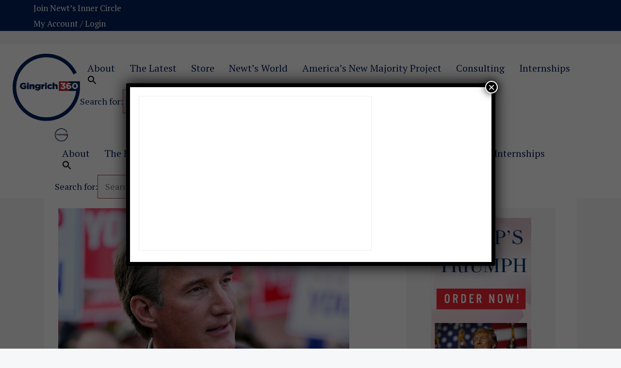

--- FILE ---
content_type: text/html; charset=UTF-8
request_url: https://gingrich360.com/2023/11/09/republicans-must-study-the-2023-elections/
body_size: 30079
content:
<!DOCTYPE html>
<html lang="en-US">
<head>
	<meta charset="UTF-8">
	<meta name='robots' content='index, follow, max-image-preview:large, max-snippet:-1, max-video-preview:-1' />
	<style>img:is([sizes="auto" i], [sizes^="auto," i]) { contain-intrinsic-size: 3000px 1500px }</style>
	<script id="cookieyes" type="text/javascript" src="https://cdn-cookieyes.com/client_data/71f764557485bdd8e55a5b98/script.js"></script><meta name="viewport" content="width=device-width, initial-scale=1"><script>window._wca = window._wca || [];</script>

	<!-- This site is optimized with the Yoast SEO plugin v24.3 - https://yoast.com/wordpress/plugins/seo/ -->
	<title>Newt Gingrich - Republicans Must Study the 2023 Elections</title>
	<meta name="description" content="There are many lessons from the 2023 elections, and Republicans need to study and learn them." />
	<link rel="canonical" href="https://gingrich360.com/2023/11/09/republicans-must-study-the-2023-elections/" />
	<meta property="og:locale" content="en_US" />
	<meta property="og:type" content="article" />
	<meta property="og:title" content="Newt Gingrich - Republicans Must Study the 2023 Elections" />
	<meta property="og:description" content="There are many lessons from the 2023 elections, and Republicans need to study and learn them." />
	<meta property="og:url" content="https://gingrich360.com/2023/11/09/republicans-must-study-the-2023-elections/" />
	<meta property="og:site_name" content="Gingrich 360" />
	<meta property="article:publisher" content="https://www.facebook.com/newtgingrich" />
	<meta property="article:published_time" content="2023-11-09T18:39:17+00:00" />
	<meta property="article:modified_time" content="2023-11-09T18:45:58+00:00" />
	<meta property="og:image" content="https://gingrich360.com/wp-content/uploads/2023/11/Newt-Gingrich-New-York-Sun-Election-Results-2023.jpg" />
	<meta property="og:image:width" content="600" />
	<meta property="og:image:height" content="338" />
	<meta property="og:image:type" content="image/jpeg" />
	<meta name="author" content="Newt Gingrich" />
	<meta name="twitter:card" content="summary_large_image" />
	<meta name="twitter:title" content="Newt Gingrich - Republicans Must Study the 2023 Elections" />
	<meta name="twitter:description" content="There are many lessons from the 2023 elections, and Republicans need to study and learn them." />
	<meta name="twitter:creator" content="@newtgingrich" />
	<meta name="twitter:site" content="@newtgingrich" />
	<!-- / Yoast SEO plugin. -->


<link rel='dns-prefetch' href='//stats.wp.com' />
<link rel='dns-prefetch' href='//www.googletagmanager.com' />
<link href='https://fonts.gstatic.com' crossorigin rel='preconnect' />
<link href='https://fonts.googleapis.com' crossorigin rel='preconnect' />
<link rel="alternate" type="application/rss+xml" title="Gingrich 360 &raquo; Feed" href="https://gingrich360.com/feed/" />
<link rel="alternate" type="application/rss+xml" title="Gingrich 360 &raquo; Comments Feed" href="https://gingrich360.com/comments/feed/" />
<script>
window._wpemojiSettings = {"baseUrl":"https:\/\/s.w.org\/images\/core\/emoji\/16.0.1\/72x72\/","ext":".png","svgUrl":"https:\/\/s.w.org\/images\/core\/emoji\/16.0.1\/svg\/","svgExt":".svg","source":{"concatemoji":"https:\/\/gingrich360.com\/wp-includes\/js\/wp-emoji-release.min.js?ver=6.8.3"}};
/*! This file is auto-generated */
!function(s,n){var o,i,e;function c(e){try{var t={supportTests:e,timestamp:(new Date).valueOf()};sessionStorage.setItem(o,JSON.stringify(t))}catch(e){}}function p(e,t,n){e.clearRect(0,0,e.canvas.width,e.canvas.height),e.fillText(t,0,0);var t=new Uint32Array(e.getImageData(0,0,e.canvas.width,e.canvas.height).data),a=(e.clearRect(0,0,e.canvas.width,e.canvas.height),e.fillText(n,0,0),new Uint32Array(e.getImageData(0,0,e.canvas.width,e.canvas.height).data));return t.every(function(e,t){return e===a[t]})}function u(e,t){e.clearRect(0,0,e.canvas.width,e.canvas.height),e.fillText(t,0,0);for(var n=e.getImageData(16,16,1,1),a=0;a<n.data.length;a++)if(0!==n.data[a])return!1;return!0}function f(e,t,n,a){switch(t){case"flag":return n(e,"\ud83c\udff3\ufe0f\u200d\u26a7\ufe0f","\ud83c\udff3\ufe0f\u200b\u26a7\ufe0f")?!1:!n(e,"\ud83c\udde8\ud83c\uddf6","\ud83c\udde8\u200b\ud83c\uddf6")&&!n(e,"\ud83c\udff4\udb40\udc67\udb40\udc62\udb40\udc65\udb40\udc6e\udb40\udc67\udb40\udc7f","\ud83c\udff4\u200b\udb40\udc67\u200b\udb40\udc62\u200b\udb40\udc65\u200b\udb40\udc6e\u200b\udb40\udc67\u200b\udb40\udc7f");case"emoji":return!a(e,"\ud83e\udedf")}return!1}function g(e,t,n,a){var r="undefined"!=typeof WorkerGlobalScope&&self instanceof WorkerGlobalScope?new OffscreenCanvas(300,150):s.createElement("canvas"),o=r.getContext("2d",{willReadFrequently:!0}),i=(o.textBaseline="top",o.font="600 32px Arial",{});return e.forEach(function(e){i[e]=t(o,e,n,a)}),i}function t(e){var t=s.createElement("script");t.src=e,t.defer=!0,s.head.appendChild(t)}"undefined"!=typeof Promise&&(o="wpEmojiSettingsSupports",i=["flag","emoji"],n.supports={everything:!0,everythingExceptFlag:!0},e=new Promise(function(e){s.addEventListener("DOMContentLoaded",e,{once:!0})}),new Promise(function(t){var n=function(){try{var e=JSON.parse(sessionStorage.getItem(o));if("object"==typeof e&&"number"==typeof e.timestamp&&(new Date).valueOf()<e.timestamp+604800&&"object"==typeof e.supportTests)return e.supportTests}catch(e){}return null}();if(!n){if("undefined"!=typeof Worker&&"undefined"!=typeof OffscreenCanvas&&"undefined"!=typeof URL&&URL.createObjectURL&&"undefined"!=typeof Blob)try{var e="postMessage("+g.toString()+"("+[JSON.stringify(i),f.toString(),p.toString(),u.toString()].join(",")+"));",a=new Blob([e],{type:"text/javascript"}),r=new Worker(URL.createObjectURL(a),{name:"wpTestEmojiSupports"});return void(r.onmessage=function(e){c(n=e.data),r.terminate(),t(n)})}catch(e){}c(n=g(i,f,p,u))}t(n)}).then(function(e){for(var t in e)n.supports[t]=e[t],n.supports.everything=n.supports.everything&&n.supports[t],"flag"!==t&&(n.supports.everythingExceptFlag=n.supports.everythingExceptFlag&&n.supports[t]);n.supports.everythingExceptFlag=n.supports.everythingExceptFlag&&!n.supports.flag,n.DOMReady=!1,n.readyCallback=function(){n.DOMReady=!0}}).then(function(){return e}).then(function(){var e;n.supports.everything||(n.readyCallback(),(e=n.source||{}).concatemoji?t(e.concatemoji):e.wpemoji&&e.twemoji&&(t(e.twemoji),t(e.wpemoji)))}))}((window,document),window._wpemojiSettings);
</script>
<link rel='stylesheet' id='generate-fonts-css' href='//fonts.googleapis.com/css?family=PT+Serif:regular,italic,700,700italic' media='all' />
<style id='wp-emoji-styles-inline-css'>

	img.wp-smiley, img.emoji {
		display: inline !important;
		border: none !important;
		box-shadow: none !important;
		height: 1em !important;
		width: 1em !important;
		margin: 0 0.07em !important;
		vertical-align: -0.1em !important;
		background: none !important;
		padding: 0 !important;
	}
</style>
<link rel='stylesheet' id='wp-block-library-css' href='https://gingrich360.com/wp-includes/css/dist/block-library/style.min.css?ver=6.8.3' media='all' />
<style id='classic-theme-styles-inline-css'>
/*! This file is auto-generated */
.wp-block-button__link{color:#fff;background-color:#32373c;border-radius:9999px;box-shadow:none;text-decoration:none;padding:calc(.667em + 2px) calc(1.333em + 2px);font-size:1.125em}.wp-block-file__button{background:#32373c;color:#fff;text-decoration:none}
</style>
<link rel='stylesheet' id='wc-memberships-blocks-css' href='https://gingrich360.com/wp-content/plugins/woocommerce-memberships/assets/css/blocks/wc-memberships-blocks.min.css?ver=1.26.5' media='all' />
<link rel='stylesheet' id='mediaelement-css' href='https://gingrich360.com/wp-includes/js/mediaelement/mediaelementplayer-legacy.min.css?ver=4.2.17' media='all' />
<link rel='stylesheet' id='wp-mediaelement-css' href='https://gingrich360.com/wp-includes/js/mediaelement/wp-mediaelement.min.css?ver=6.8.3' media='all' />
<style id='jetpack-sharing-buttons-style-inline-css'>
.jetpack-sharing-buttons__services-list{display:flex;flex-direction:row;flex-wrap:wrap;gap:0;list-style-type:none;margin:5px;padding:0}.jetpack-sharing-buttons__services-list.has-small-icon-size{font-size:12px}.jetpack-sharing-buttons__services-list.has-normal-icon-size{font-size:16px}.jetpack-sharing-buttons__services-list.has-large-icon-size{font-size:24px}.jetpack-sharing-buttons__services-list.has-huge-icon-size{font-size:36px}@media print{.jetpack-sharing-buttons__services-list{display:none!important}}.editor-styles-wrapper .wp-block-jetpack-sharing-buttons{gap:0;padding-inline-start:0}ul.jetpack-sharing-buttons__services-list.has-background{padding:1.25em 2.375em}
</style>
<style id='global-styles-inline-css'>
:root{--wp--preset--aspect-ratio--square: 1;--wp--preset--aspect-ratio--4-3: 4/3;--wp--preset--aspect-ratio--3-4: 3/4;--wp--preset--aspect-ratio--3-2: 3/2;--wp--preset--aspect-ratio--2-3: 2/3;--wp--preset--aspect-ratio--16-9: 16/9;--wp--preset--aspect-ratio--9-16: 9/16;--wp--preset--color--black: #000000;--wp--preset--color--cyan-bluish-gray: #abb8c3;--wp--preset--color--white: #ffffff;--wp--preset--color--pale-pink: #f78da7;--wp--preset--color--vivid-red: #cf2e2e;--wp--preset--color--luminous-vivid-orange: #ff6900;--wp--preset--color--luminous-vivid-amber: #fcb900;--wp--preset--color--light-green-cyan: #7bdcb5;--wp--preset--color--vivid-green-cyan: #00d084;--wp--preset--color--pale-cyan-blue: #8ed1fc;--wp--preset--color--vivid-cyan-blue: #0693e3;--wp--preset--color--vivid-purple: #9b51e0;--wp--preset--color--contrast: var(--contrast);--wp--preset--color--contrast-2: var(--contrast-2);--wp--preset--color--contrast-3: var(--contrast-3);--wp--preset--color--base: var(--base);--wp--preset--color--base-2: var(--base-2);--wp--preset--color--base-3: var(--base-3);--wp--preset--color--accent: var(--accent);--wp--preset--color--global-color-8: var(--global-color-8);--wp--preset--color--global-color-9: var(--global-color-9);--wp--preset--gradient--vivid-cyan-blue-to-vivid-purple: linear-gradient(135deg,rgba(6,147,227,1) 0%,rgb(155,81,224) 100%);--wp--preset--gradient--light-green-cyan-to-vivid-green-cyan: linear-gradient(135deg,rgb(122,220,180) 0%,rgb(0,208,130) 100%);--wp--preset--gradient--luminous-vivid-amber-to-luminous-vivid-orange: linear-gradient(135deg,rgba(252,185,0,1) 0%,rgba(255,105,0,1) 100%);--wp--preset--gradient--luminous-vivid-orange-to-vivid-red: linear-gradient(135deg,rgba(255,105,0,1) 0%,rgb(207,46,46) 100%);--wp--preset--gradient--very-light-gray-to-cyan-bluish-gray: linear-gradient(135deg,rgb(238,238,238) 0%,rgb(169,184,195) 100%);--wp--preset--gradient--cool-to-warm-spectrum: linear-gradient(135deg,rgb(74,234,220) 0%,rgb(151,120,209) 20%,rgb(207,42,186) 40%,rgb(238,44,130) 60%,rgb(251,105,98) 80%,rgb(254,248,76) 100%);--wp--preset--gradient--blush-light-purple: linear-gradient(135deg,rgb(255,206,236) 0%,rgb(152,150,240) 100%);--wp--preset--gradient--blush-bordeaux: linear-gradient(135deg,rgb(254,205,165) 0%,rgb(254,45,45) 50%,rgb(107,0,62) 100%);--wp--preset--gradient--luminous-dusk: linear-gradient(135deg,rgb(255,203,112) 0%,rgb(199,81,192) 50%,rgb(65,88,208) 100%);--wp--preset--gradient--pale-ocean: linear-gradient(135deg,rgb(255,245,203) 0%,rgb(182,227,212) 50%,rgb(51,167,181) 100%);--wp--preset--gradient--electric-grass: linear-gradient(135deg,rgb(202,248,128) 0%,rgb(113,206,126) 100%);--wp--preset--gradient--midnight: linear-gradient(135deg,rgb(2,3,129) 0%,rgb(40,116,252) 100%);--wp--preset--font-size--small: 13px;--wp--preset--font-size--medium: 20px;--wp--preset--font-size--large: 36px;--wp--preset--font-size--x-large: 42px;--wp--preset--spacing--20: 0.44rem;--wp--preset--spacing--30: 0.67rem;--wp--preset--spacing--40: 1rem;--wp--preset--spacing--50: 1.5rem;--wp--preset--spacing--60: 2.25rem;--wp--preset--spacing--70: 3.38rem;--wp--preset--spacing--80: 5.06rem;--wp--preset--shadow--natural: 6px 6px 9px rgba(0, 0, 0, 0.2);--wp--preset--shadow--deep: 12px 12px 50px rgba(0, 0, 0, 0.4);--wp--preset--shadow--sharp: 6px 6px 0px rgba(0, 0, 0, 0.2);--wp--preset--shadow--outlined: 6px 6px 0px -3px rgba(255, 255, 255, 1), 6px 6px rgba(0, 0, 0, 1);--wp--preset--shadow--crisp: 6px 6px 0px rgba(0, 0, 0, 1);}:where(.is-layout-flex){gap: 0.5em;}:where(.is-layout-grid){gap: 0.5em;}body .is-layout-flex{display: flex;}.is-layout-flex{flex-wrap: wrap;align-items: center;}.is-layout-flex > :is(*, div){margin: 0;}body .is-layout-grid{display: grid;}.is-layout-grid > :is(*, div){margin: 0;}:where(.wp-block-columns.is-layout-flex){gap: 2em;}:where(.wp-block-columns.is-layout-grid){gap: 2em;}:where(.wp-block-post-template.is-layout-flex){gap: 1.25em;}:where(.wp-block-post-template.is-layout-grid){gap: 1.25em;}.has-black-color{color: var(--wp--preset--color--black) !important;}.has-cyan-bluish-gray-color{color: var(--wp--preset--color--cyan-bluish-gray) !important;}.has-white-color{color: var(--wp--preset--color--white) !important;}.has-pale-pink-color{color: var(--wp--preset--color--pale-pink) !important;}.has-vivid-red-color{color: var(--wp--preset--color--vivid-red) !important;}.has-luminous-vivid-orange-color{color: var(--wp--preset--color--luminous-vivid-orange) !important;}.has-luminous-vivid-amber-color{color: var(--wp--preset--color--luminous-vivid-amber) !important;}.has-light-green-cyan-color{color: var(--wp--preset--color--light-green-cyan) !important;}.has-vivid-green-cyan-color{color: var(--wp--preset--color--vivid-green-cyan) !important;}.has-pale-cyan-blue-color{color: var(--wp--preset--color--pale-cyan-blue) !important;}.has-vivid-cyan-blue-color{color: var(--wp--preset--color--vivid-cyan-blue) !important;}.has-vivid-purple-color{color: var(--wp--preset--color--vivid-purple) !important;}.has-black-background-color{background-color: var(--wp--preset--color--black) !important;}.has-cyan-bluish-gray-background-color{background-color: var(--wp--preset--color--cyan-bluish-gray) !important;}.has-white-background-color{background-color: var(--wp--preset--color--white) !important;}.has-pale-pink-background-color{background-color: var(--wp--preset--color--pale-pink) !important;}.has-vivid-red-background-color{background-color: var(--wp--preset--color--vivid-red) !important;}.has-luminous-vivid-orange-background-color{background-color: var(--wp--preset--color--luminous-vivid-orange) !important;}.has-luminous-vivid-amber-background-color{background-color: var(--wp--preset--color--luminous-vivid-amber) !important;}.has-light-green-cyan-background-color{background-color: var(--wp--preset--color--light-green-cyan) !important;}.has-vivid-green-cyan-background-color{background-color: var(--wp--preset--color--vivid-green-cyan) !important;}.has-pale-cyan-blue-background-color{background-color: var(--wp--preset--color--pale-cyan-blue) !important;}.has-vivid-cyan-blue-background-color{background-color: var(--wp--preset--color--vivid-cyan-blue) !important;}.has-vivid-purple-background-color{background-color: var(--wp--preset--color--vivid-purple) !important;}.has-black-border-color{border-color: var(--wp--preset--color--black) !important;}.has-cyan-bluish-gray-border-color{border-color: var(--wp--preset--color--cyan-bluish-gray) !important;}.has-white-border-color{border-color: var(--wp--preset--color--white) !important;}.has-pale-pink-border-color{border-color: var(--wp--preset--color--pale-pink) !important;}.has-vivid-red-border-color{border-color: var(--wp--preset--color--vivid-red) !important;}.has-luminous-vivid-orange-border-color{border-color: var(--wp--preset--color--luminous-vivid-orange) !important;}.has-luminous-vivid-amber-border-color{border-color: var(--wp--preset--color--luminous-vivid-amber) !important;}.has-light-green-cyan-border-color{border-color: var(--wp--preset--color--light-green-cyan) !important;}.has-vivid-green-cyan-border-color{border-color: var(--wp--preset--color--vivid-green-cyan) !important;}.has-pale-cyan-blue-border-color{border-color: var(--wp--preset--color--pale-cyan-blue) !important;}.has-vivid-cyan-blue-border-color{border-color: var(--wp--preset--color--vivid-cyan-blue) !important;}.has-vivid-purple-border-color{border-color: var(--wp--preset--color--vivid-purple) !important;}.has-vivid-cyan-blue-to-vivid-purple-gradient-background{background: var(--wp--preset--gradient--vivid-cyan-blue-to-vivid-purple) !important;}.has-light-green-cyan-to-vivid-green-cyan-gradient-background{background: var(--wp--preset--gradient--light-green-cyan-to-vivid-green-cyan) !important;}.has-luminous-vivid-amber-to-luminous-vivid-orange-gradient-background{background: var(--wp--preset--gradient--luminous-vivid-amber-to-luminous-vivid-orange) !important;}.has-luminous-vivid-orange-to-vivid-red-gradient-background{background: var(--wp--preset--gradient--luminous-vivid-orange-to-vivid-red) !important;}.has-very-light-gray-to-cyan-bluish-gray-gradient-background{background: var(--wp--preset--gradient--very-light-gray-to-cyan-bluish-gray) !important;}.has-cool-to-warm-spectrum-gradient-background{background: var(--wp--preset--gradient--cool-to-warm-spectrum) !important;}.has-blush-light-purple-gradient-background{background: var(--wp--preset--gradient--blush-light-purple) !important;}.has-blush-bordeaux-gradient-background{background: var(--wp--preset--gradient--blush-bordeaux) !important;}.has-luminous-dusk-gradient-background{background: var(--wp--preset--gradient--luminous-dusk) !important;}.has-pale-ocean-gradient-background{background: var(--wp--preset--gradient--pale-ocean) !important;}.has-electric-grass-gradient-background{background: var(--wp--preset--gradient--electric-grass) !important;}.has-midnight-gradient-background{background: var(--wp--preset--gradient--midnight) !important;}.has-small-font-size{font-size: var(--wp--preset--font-size--small) !important;}.has-medium-font-size{font-size: var(--wp--preset--font-size--medium) !important;}.has-large-font-size{font-size: var(--wp--preset--font-size--large) !important;}.has-x-large-font-size{font-size: var(--wp--preset--font-size--x-large) !important;}
:where(.wp-block-post-template.is-layout-flex){gap: 1.25em;}:where(.wp-block-post-template.is-layout-grid){gap: 1.25em;}
:where(.wp-block-columns.is-layout-flex){gap: 2em;}:where(.wp-block-columns.is-layout-grid){gap: 2em;}
:root :where(.wp-block-pullquote){font-size: 1.5em;line-height: 1.6;}
</style>
<link rel='stylesheet' id='uaf_client_css-css' href='https://gingrich360.com/wp-content/uploads/useanyfont/uaf.css?ver=1737495103' media='all' />
<link rel='stylesheet' id='woocommerce-layout-css' href='https://gingrich360.com/wp-content/plugins/woocommerce/assets/css/woocommerce-layout.css?ver=8.8.2' media='all' />
<style id='woocommerce-layout-inline-css'>

	.infinite-scroll .woocommerce-pagination {
		display: none;
	}
</style>
<link rel='stylesheet' id='woocommerce-smallscreen-css' href='https://gingrich360.com/wp-content/plugins/woocommerce/assets/css/woocommerce-smallscreen.css?ver=8.8.2' media='only screen and (max-width: 768px)' />
<link rel='stylesheet' id='woocommerce-general-css' href='https://gingrich360.com/wp-content/plugins/woocommerce/assets/css/woocommerce.css?ver=8.8.2' media='all' />
<style id='woocommerce-inline-inline-css'>
.woocommerce form .form-row .required { visibility: visible; }
</style>
<link rel='stylesheet' id='wp-show-posts-css' href='https://gingrich360.com/wp-content/plugins/wp-show-posts/css/wp-show-posts-min.css?ver=1.1.6' media='all' />
<link rel='stylesheet' id='ivory-search-styles-css' href='https://gingrich360.com/wp-content/plugins/add-search-to-menu/public/css/ivory-search.min.css?ver=5.5.6' media='all' />
<link rel='stylesheet' id='wc-memberships-frontend-css' href='https://gingrich360.com/wp-content/plugins/woocommerce-memberships/assets/css/frontend/wc-memberships-frontend.min.css?ver=1.26.5' media='all' />
<link rel='stylesheet' id='generate-widget-areas-css' href='https://gingrich360.com/wp-content/themes/generatepress/assets/css/components/widget-areas.min.css?ver=3.6.0' media='all' />
<link rel='stylesheet' id='generate-style-css' href='https://gingrich360.com/wp-content/themes/generatepress/assets/css/main.min.css?ver=3.6.0' media='all' />
<style id='generate-style-inline-css'>
body{background-color:#f6f7f8;color:#00205b;}a{color:#b22234;}a:hover, a:focus, a:active{color:#03205b;}.grid-container{max-width:1100px;}.wp-block-group__inner-container{max-width:1100px;margin-left:auto;margin-right:auto;}.site-header .header-image{width:200px;}.generate-back-to-top{font-size:20px;border-radius:3px;position:fixed;bottom:30px;right:30px;line-height:40px;width:40px;text-align:center;z-index:10;transition:opacity 300ms ease-in-out;opacity:0.1;transform:translateY(1000px);}.generate-back-to-top__show{opacity:1;transform:translateY(0);}:root{--contrast:#222222;--contrast-2:#575760;--contrast-3:#b2b2be;--base:#f0f0f0;--base-2:#f7f8f9;--base-3:#ffffff;--accent:#1e73be;--global-color-8:#b22234;--global-color-9:#03205b;}:root .has-contrast-color{color:var(--contrast);}:root .has-contrast-background-color{background-color:var(--contrast);}:root .has-contrast-2-color{color:var(--contrast-2);}:root .has-contrast-2-background-color{background-color:var(--contrast-2);}:root .has-contrast-3-color{color:var(--contrast-3);}:root .has-contrast-3-background-color{background-color:var(--contrast-3);}:root .has-base-color{color:var(--base);}:root .has-base-background-color{background-color:var(--base);}:root .has-base-2-color{color:var(--base-2);}:root .has-base-2-background-color{background-color:var(--base-2);}:root .has-base-3-color{color:var(--base-3);}:root .has-base-3-background-color{background-color:var(--base-3);}:root .has-accent-color{color:var(--accent);}:root .has-accent-background-color{background-color:var(--accent);}:root .has-global-color-8-color{color:var(--global-color-8);}:root .has-global-color-8-background-color{background-color:var(--global-color-8);}:root .has-global-color-9-color{color:var(--global-color-9);}:root .has-global-color-9-background-color{background-color:var(--global-color-9);}body, button, input, select, textarea{font-family:"PT Serif", serif;font-weight:300;font-size:18px;}body{line-height:1.8;}.entry-content > [class*="wp-block-"]:not(:last-child):not(.wp-block-heading){margin-bottom:1.5em;}.main-title{font-family:"PT Serif", serif;font-weight:800;}.main-navigation a, .menu-toggle{font-family:"PT Serif", serif;font-weight:500;font-size:20px;}.main-navigation .menu-bar-items{font-size:20px;}.main-navigation .main-nav ul ul li a{font-size:17px;}.widget-title{font-family:"PT Serif", serif;font-weight:600;margin-bottom:15px;}.sidebar .widget, .footer-widgets .widget{font-size:15px;}button:not(.menu-toggle),html input[type="button"],input[type="reset"],input[type="submit"],.button,.wp-block-button .wp-block-button__link{font-family:"PT Serif", serif;font-weight:700;}h1{font-family:"PT Serif", serif;font-weight:800;font-size:40px;line-height:1.4em;}h2{font-family:"PT Serif", serif;font-weight:600;font-size:30px;line-height:1.4em;}h3{font-family:"PT Serif", serif;font-weight:600;font-size:20px;line-height:1.4em;}h4{font-family:"PT Serif", serif;font-weight:bold;font-size:26px;}h5{font-family:"PT Serif", serif;font-size:inherit;}h6{font-family:"PT Serif", serif;}.site-info{font-family:"PT Serif", serif;font-weight:400;font-size:13px;}@media (max-width:768px){.main-title{font-size:20px;}h1{font-size:24px;}h2{font-size:20px;}}.top-bar{background-color:#636363;color:#ffffff;}.top-bar a{color:#ffffff;}.top-bar a:hover{color:#303030;}.site-header{background-color:#ffffff;color:#00205b;}.site-header a{color:#57569f;}.main-title a,.main-title a:hover{color:#00205b;}.site-description{color:#b22234;}.mobile-menu-control-wrapper .menu-toggle,.mobile-menu-control-wrapper .menu-toggle:hover,.mobile-menu-control-wrapper .menu-toggle:focus,.has-inline-mobile-toggle #site-navigation.toggled{background-color:rgba(0, 0, 0, 0.02);}.main-navigation,.main-navigation ul ul{background-color:#ffffff;}.main-navigation .main-nav ul li a, .main-navigation .menu-toggle, .main-navigation .menu-bar-items{color:#00205b;}.main-navigation .main-nav ul li:not([class*="current-menu-"]):hover > a, .main-navigation .main-nav ul li:not([class*="current-menu-"]):focus > a, .main-navigation .main-nav ul li.sfHover:not([class*="current-menu-"]) > a, .main-navigation .menu-bar-item:hover > a, .main-navigation .menu-bar-item.sfHover > a{color:#ffffff;background-color:#00205b;}button.menu-toggle:hover,button.menu-toggle:focus{color:#00205b;}.main-navigation .main-nav ul li[class*="current-menu-"] > a{color:#00205b;background-color:#ffffff;}.navigation-search input[type="search"],.navigation-search input[type="search"]:active, .navigation-search input[type="search"]:focus, .main-navigation .main-nav ul li.search-item.active > a, .main-navigation .menu-bar-items .search-item.active > a{color:#ffffff;background-color:#00205b;opacity:1;}.main-navigation ul ul{background-color:#d83145;}.main-navigation .main-nav ul ul li a{color:#ffffff;}.main-navigation .main-nav ul ul li:not([class*="current-menu-"]):hover > a,.main-navigation .main-nav ul ul li:not([class*="current-menu-"]):focus > a, .main-navigation .main-nav ul ul li.sfHover:not([class*="current-menu-"]) > a{color:#ffffff;background-color:#00205b;}.main-navigation .main-nav ul ul li[class*="current-menu-"] > a{color:#ffffff;background-color:#b22234;}.separate-containers .inside-article, .separate-containers .comments-area, .separate-containers .page-header, .one-container .container, .separate-containers .paging-navigation, .inside-page-header{background-color:#ffffff;}.inside-article a,.paging-navigation a,.comments-area a,.page-header a{color:#b22234;}.inside-article a:hover,.paging-navigation a:hover,.comments-area a:hover,.page-header a:hover{color:#d83145;}.entry-meta{color:#00205b;}.entry-meta a{color:#03205b;}.entry-meta a:hover{color:#d83145;}.sidebar .widget{background-color:#f6f7f8;}.sidebar .widget a{color:#111111;}.sidebar .widget a:hover{color:#d83145;}.sidebar .widget .widget-title{color:#000000;}.footer-widgets{color:#f6f7f8;background-color:#00205b;}.footer-widgets a{color:#ffffff;}.footer-widgets a:hover{color:#d83145;}.footer-widgets .widget-title{color:#f6f7f8;}.site-info{color:#ffffff;background-color:#00205b;}.site-info a{color:#ffffff;}.site-info a:hover{color:#57569f;}.footer-bar .widget_nav_menu .current-menu-item a{color:#57569f;}input[type="text"],input[type="email"],input[type="url"],input[type="password"],input[type="search"],input[type="tel"],input[type="number"],textarea,select{color:#666666;background-color:#f6f7f8;border-color:#b23334;}input[type="text"]:focus,input[type="email"]:focus,input[type="url"]:focus,input[type="password"]:focus,input[type="search"]:focus,input[type="tel"]:focus,input[type="number"]:focus,textarea:focus,select:focus{color:#666666;background-color:#ffffff;border-color:#00205b;}button,html input[type="button"],input[type="reset"],input[type="submit"],a.button,a.wp-block-button__link:not(.has-background){color:#ffffff;background-color:#00205b;}button:hover,html input[type="button"]:hover,input[type="reset"]:hover,input[type="submit"]:hover,a.button:hover,button:focus,html input[type="button"]:focus,input[type="reset"]:focus,input[type="submit"]:focus,a.button:focus,a.wp-block-button__link:not(.has-background):active,a.wp-block-button__link:not(.has-background):focus,a.wp-block-button__link:not(.has-background):hover{color:#ffffff;background-color:#b22234;}a.generate-back-to-top{background-color:rgba( 0,0,0,0.4 );color:#ffffff;}a.generate-back-to-top:hover,a.generate-back-to-top:focus{background-color:rgba( 0,0,0,0.6 );color:#ffffff;}:root{--gp-search-modal-bg-color:var(--base-3);--gp-search-modal-text-color:var(--contrast);--gp-search-modal-overlay-bg-color:rgba(0,0,0,0.2);}@media (max-width: 768px){.main-navigation .menu-bar-item:hover > a, .main-navigation .menu-bar-item.sfHover > a{background:none;color:#00205b;}}.inside-top-bar{padding:10px;}.inside-header{padding:20px 10px 15px 26px;}.nav-below-header .main-navigation .inside-navigation.grid-container, .nav-above-header .main-navigation .inside-navigation.grid-container{padding:0px 5px 0px 11px;}.separate-containers .inside-article, .separate-containers .comments-area, .separate-containers .page-header, .separate-containers .paging-navigation, .one-container .site-content, .inside-page-header{padding:20px 30px 70px 30px;}.site-main .wp-block-group__inner-container{padding:20px 30px 70px 30px;}.separate-containers .paging-navigation{padding-top:20px;padding-bottom:20px;}.entry-content .alignwide, body:not(.no-sidebar) .entry-content .alignfull{margin-left:-30px;width:calc(100% + 60px);max-width:calc(100% + 60px);}.one-container.right-sidebar .site-main,.one-container.both-right .site-main{margin-right:30px;}.one-container.left-sidebar .site-main,.one-container.both-left .site-main{margin-left:30px;}.one-container.both-sidebars .site-main{margin:0px 30px 0px 30px;}.one-container.archive .post:not(:last-child):not(.is-loop-template-item), .one-container.blog .post:not(:last-child):not(.is-loop-template-item){padding-bottom:70px;}.main-navigation .main-nav ul li a,.menu-toggle,.main-navigation .menu-bar-item > a{padding-left:15px;padding-right:15px;line-height:27px;}.main-navigation .main-nav ul ul li a{padding:10px 15px 10px 15px;}.main-navigation ul ul{width:175px;}.navigation-search input[type="search"]{height:27px;}.rtl .menu-item-has-children .dropdown-menu-toggle{padding-left:15px;}.menu-item-has-children .dropdown-menu-toggle{padding-right:15px;}.rtl .main-navigation .main-nav ul li.menu-item-has-children > a{padding-right:15px;}.widget-area .widget{padding:20px 50px 0px 50px;}.footer-widgets-container{padding:50px 0px 50px 0px;}.inside-site-info{padding:20px;}@media (max-width:768px){.separate-containers .inside-article, .separate-containers .comments-area, .separate-containers .page-header, .separate-containers .paging-navigation, .one-container .site-content, .inside-page-header{padding:30px;}.site-main .wp-block-group__inner-container{padding:30px;}.inside-header{padding-right:50px;}.inside-site-info{padding-right:10px;padding-left:10px;}.entry-content .alignwide, body:not(.no-sidebar) .entry-content .alignfull{margin-left:-30px;width:calc(100% + 60px);max-width:calc(100% + 60px);}.one-container .site-main .paging-navigation{margin-bottom:20px;}}/* End cached CSS */.is-right-sidebar{width:30%;}.is-left-sidebar{width:25%;}.site-content .content-area{width:70%;}@media (max-width: 768px){.main-navigation .menu-toggle,.sidebar-nav-mobile:not(#sticky-placeholder){display:block;}.main-navigation ul,.gen-sidebar-nav,.main-navigation:not(.slideout-navigation):not(.toggled) .main-nav > ul,.has-inline-mobile-toggle #site-navigation .inside-navigation > *:not(.navigation-search):not(.main-nav){display:none;}.nav-align-right .inside-navigation,.nav-align-center .inside-navigation{justify-content:space-between;}.has-inline-mobile-toggle .mobile-menu-control-wrapper{display:flex;flex-wrap:wrap;}.has-inline-mobile-toggle .inside-header{flex-direction:row;text-align:left;flex-wrap:wrap;}.has-inline-mobile-toggle .header-widget,.has-inline-mobile-toggle #site-navigation{flex-basis:100%;}.nav-float-left .has-inline-mobile-toggle #site-navigation{order:10;}}
.dynamic-author-image-rounded{border-radius:100%;}.dynamic-featured-image, .dynamic-author-image{vertical-align:middle;}.one-container.blog .dynamic-content-template:not(:last-child), .one-container.archive .dynamic-content-template:not(:last-child){padding-bottom:0px;}.dynamic-entry-excerpt > p:last-child{margin-bottom:0px;}
.main-navigation .main-nav ul li a,.menu-toggle,.main-navigation .menu-bar-item > a{transition: line-height 300ms ease}.fl-builder-edit .navigation-stick {z-index: 10 !important;}.main-navigation.toggled .main-nav > ul{background-color: #ffffff}.sticky-enabled .gen-sidebar-nav.is_stuck .main-navigation {margin-bottom: 0px;}.sticky-enabled .gen-sidebar-nav.is_stuck {z-index: 500;}.sticky-enabled .main-navigation.is_stuck {box-shadow: 0 2px 2px -2px rgba(0, 0, 0, .2);}.navigation-stick:not(.gen-sidebar-nav) {left: 0;right: 0;width: 100% !important;}.both-sticky-menu .main-navigation:not(#mobile-header).toggled .main-nav > ul,.mobile-sticky-menu .main-navigation:not(#mobile-header).toggled .main-nav > ul,.mobile-header-sticky #mobile-header.toggled .main-nav > ul {position: absolute;left: 0;right: 0;z-index: 999;}.nav-float-right .navigation-stick {width: 100% !important;left: 0;}.nav-float-right .navigation-stick .navigation-branding {margin-right: auto;}.main-navigation.has-sticky-branding:not(.grid-container) .inside-navigation:not(.grid-container) .navigation-branding{margin-left: 10px;}.main-navigation.navigation-stick.has-sticky-branding .inside-navigation.grid-container{padding-left:26px;padding-right:10px;}@media (max-width:768px){.main-navigation.navigation-stick.has-sticky-branding .inside-navigation.grid-container{padding-left:0;padding-right:0;}}
.navigation-branding .main-title{font-weight:800;text-transform:none;font-size:25px;font-family:"PT Serif", serif;}@media (max-width: 768px){.navigation-branding .main-title{font-size:20px;}}
@media (max-width: 1024px),(min-width:1025px){.main-navigation.sticky-navigation-transition .main-nav > ul > li > a,.sticky-navigation-transition .menu-toggle,.main-navigation.sticky-navigation-transition .menu-bar-item > a, .sticky-navigation-transition .navigation-branding .main-title{line-height:50px;}.main-navigation.sticky-navigation-transition .site-logo img, .main-navigation.sticky-navigation-transition .navigation-search input[type="search"], .main-navigation.sticky-navigation-transition .navigation-branding img{height:50px;}}
</style>
<link rel='stylesheet' id='popup-maker-site-css' href='//gingrich360.com/wp-content/uploads/pum/pum-site-styles.css?generated=1756141763&#038;ver=1.20.3' media='all' />
<link rel='stylesheet' id='pwaforwp-style-css' href='https://gingrich360.com/wp-content/plugins/pwa-for-wp/assets/css/pwaforwp-main.min.css?ver=1.7.72' media='all' />
<link rel='stylesheet' id='generate-blog-css' href='https://gingrich360.com/wp-content/plugins/gp-premium/blog/functions/css/style.min.css?ver=2.4.0' media='all' />
<link rel='stylesheet' id='generate-secondary-nav-css' href='https://gingrich360.com/wp-content/plugins/gp-premium/secondary-nav/functions/css/main.min.css?ver=2.4.0' media='all' />
<style id='generate-secondary-nav-inline-css'>
.secondary-navigation{background-color:#03205b;}.secondary-nav-below-header .secondary-navigation .inside-navigation.grid-container, .secondary-nav-above-header .secondary-navigation .inside-navigation.grid-container{padding:0px 5px 0px 11px;}.secondary-navigation .main-nav ul li a,.secondary-navigation .menu-toggle,.secondary-menu-bar-items .menu-bar-item > a{color:#ffffff;font-family:"PT Serif", serif;font-size:17px;padding-left:15px;padding-right:15px;line-height:25px;}.secondary-navigation .secondary-menu-bar-items{color:#ffffff;font-size:17px;}button.secondary-menu-toggle:hover,button.secondary-menu-toggle:focus{color:#ffffff;}.widget-area .secondary-navigation{margin-bottom:20px;}.secondary-navigation ul ul{background-color:#303030;top:auto;}.secondary-navigation .main-nav ul ul li a{color:#ffffff;font-size:16px;padding-left:15px;padding-right:15px;}.secondary-navigation .menu-item-has-children .dropdown-menu-toggle{padding-right:15px;}.secondary-navigation .main-nav ul li:not([class*="current-menu-"]):hover > a, .secondary-navigation .main-nav ul li:not([class*="current-menu-"]):focus > a, .secondary-navigation .main-nav ul li.sfHover:not([class*="current-menu-"]) > a, .secondary-menu-bar-items .menu-bar-item:hover > a{color:#ffffff;background-color:#b22234;}.secondary-navigation .main-nav ul ul li:not([class*="current-menu-"]):hover > a,.secondary-navigation .main-nav ul ul li:not([class*="current-menu-"]):focus > a,.secondary-navigation .main-nav ul ul li.sfHover:not([class*="current-menu-"]) > a{color:#ffffff;background-color:#474747;}.secondary-navigation .main-nav ul li[class*="current-menu-"] > a{color:#222222;background-color:#ffffff;}.secondary-navigation .main-nav ul ul li[class*="current-menu-"] > a{color:#ffffff;background-color:#474747;}.secondary-navigation.toggled .dropdown-menu-toggle:before{display:none;}@media (max-width: 768px) {.secondary-menu-bar-items .menu-bar-item:hover > a{background: none;color: #ffffff;}}
</style>
<link rel='stylesheet' id='generate-secondary-nav-mobile-css' href='https://gingrich360.com/wp-content/plugins/gp-premium/secondary-nav/functions/css/main-mobile.min.css?ver=2.4.0' media='all' />
<link rel='stylesheet' id='generate-navigation-branding-css' href='https://gingrich360.com/wp-content/plugins/gp-premium/menu-plus/functions/css/navigation-branding-flex.min.css?ver=2.4.0' media='all' />
<style id='generate-navigation-branding-inline-css'>
@media (max-width: 768px){.site-header, #site-navigation, #sticky-navigation{display:none !important;opacity:0.0;}#mobile-header{display:block !important;width:100% !important;}#mobile-header .main-nav > ul{display:none;}#mobile-header.toggled .main-nav > ul, #mobile-header .menu-toggle, #mobile-header .mobile-bar-items{display:block;}#mobile-header .main-nav{-ms-flex:0 0 100%;flex:0 0 100%;-webkit-box-ordinal-group:5;-ms-flex-order:4;order:4;}}.main-navigation.has-branding .inside-navigation.grid-container, .main-navigation.has-branding.grid-container .inside-navigation:not(.grid-container){padding:0px 30px 0px 30px;}.main-navigation.has-branding:not(.grid-container) .inside-navigation:not(.grid-container) .navigation-branding{margin-left:10px;}.main-navigation .sticky-navigation-logo, .main-navigation.navigation-stick .site-logo:not(.mobile-header-logo){display:none;}.main-navigation.navigation-stick .sticky-navigation-logo{display:block;}.navigation-branding img, .site-logo.mobile-header-logo img{height:27px;width:auto;}.navigation-branding .main-title{line-height:27px;}@media (max-width: 768px){.main-navigation.has-branding.nav-align-center .menu-bar-items, .main-navigation.has-sticky-branding.navigation-stick.nav-align-center .menu-bar-items{margin-left:auto;}.navigation-branding{margin-right:auto;margin-left:10px;}.navigation-branding .main-title, .mobile-header-navigation .site-logo{margin-left:10px;}.main-navigation.has-branding .inside-navigation.grid-container{padding:0px;}}
</style>
<link rel='stylesheet' id='generate-woocommerce-css' href='https://gingrich360.com/wp-content/plugins/gp-premium/woocommerce/functions/css/woocommerce.min.css?ver=2.4.0' media='all' />
<style id='generate-woocommerce-inline-css'>
.woocommerce ul.products li.product .woocommerce-LoopProduct-link h2, .woocommerce ul.products li.product .woocommerce-loop-category__title{font-weight:normal;text-transform:none;font-size:20px;}.woocommerce .up-sells ul.products li.product .woocommerce-LoopProduct-link h2, .woocommerce .cross-sells ul.products li.product .woocommerce-LoopProduct-link h2, .woocommerce .related ul.products li.product .woocommerce-LoopProduct-link h2{font-size:20px;}.woocommerce #respond input#submit, .woocommerce a.button, .woocommerce button.button, .woocommerce input.button{color:#ffffff;background-color:#00205b;font-weight:700;text-transform:none;}.woocommerce #respond input#submit:hover, .woocommerce a.button:hover, .woocommerce button.button:hover, .woocommerce input.button:hover{color:#ffffff;background-color:#b22234;}.woocommerce #respond input#submit.alt, .woocommerce a.button.alt, .woocommerce button.button.alt, .woocommerce input.button.alt, .woocommerce #respond input#submit.alt.disabled, .woocommerce #respond input#submit.alt.disabled:hover, .woocommerce #respond input#submit.alt:disabled, .woocommerce #respond input#submit.alt:disabled:hover, .woocommerce #respond input#submit.alt:disabled[disabled], .woocommerce #respond input#submit.alt:disabled[disabled]:hover, .woocommerce a.button.alt.disabled, .woocommerce a.button.alt.disabled:hover, .woocommerce a.button.alt:disabled, .woocommerce a.button.alt:disabled:hover, .woocommerce a.button.alt:disabled[disabled], .woocommerce a.button.alt:disabled[disabled]:hover, .woocommerce button.button.alt.disabled, .woocommerce button.button.alt.disabled:hover, .woocommerce button.button.alt:disabled, .woocommerce button.button.alt:disabled:hover, .woocommerce button.button.alt:disabled[disabled], .woocommerce button.button.alt:disabled[disabled]:hover, .woocommerce input.button.alt.disabled, .woocommerce input.button.alt.disabled:hover, .woocommerce input.button.alt:disabled, .woocommerce input.button.alt:disabled:hover, .woocommerce input.button.alt:disabled[disabled], .woocommerce input.button.alt:disabled[disabled]:hover{color:#ffffff;background-color:#1e73be;}.woocommerce #respond input#submit.alt:hover, .woocommerce a.button.alt:hover, .woocommerce button.button.alt:hover, .woocommerce input.button.alt:hover{color:#ffffff;background-color:#377fbf;}.woocommerce .star-rating span:before, .woocommerce p.stars:hover a::before{color:#ffa200;}.woocommerce span.onsale{background-color:#222222;color:#ffffff;}.woocommerce ul.products li.product .price, .woocommerce div.product p.price{color:#222222;}.woocommerce div.product .woocommerce-tabs ul.tabs li a{color:#222222;}.woocommerce div.product .woocommerce-tabs ul.tabs li a:hover, .woocommerce div.product .woocommerce-tabs ul.tabs li.active a{color:#1e73be;}.woocommerce-message{background-color:#0b9444;color:#ffffff;}div.woocommerce-message a.button, div.woocommerce-message a.button:focus, div.woocommerce-message a.button:hover, div.woocommerce-message a, div.woocommerce-message a:focus, div.woocommerce-message a:hover{color:#ffffff;}.woocommerce-info{background-color:#1e73be;color:#ffffff;}div.woocommerce-info a.button, div.woocommerce-info a.button:focus, div.woocommerce-info a.button:hover, div.woocommerce-info a, div.woocommerce-info a:focus, div.woocommerce-info a:hover{color:#ffffff;}.woocommerce-error{background-color:#e8626d;color:#ffffff;}div.woocommerce-error a.button, div.woocommerce-error a.button:focus, div.woocommerce-error a.button:hover, div.woocommerce-error a, div.woocommerce-error a:focus, div.woocommerce-error a:hover{color:#ffffff;}.woocommerce-product-details__short-description{color:#00205b;}#wc-mini-cart{background-color:#ffffff;color:#000000;}#wc-mini-cart a:not(.button), #wc-mini-cart a.remove{color:#000000;}#wc-mini-cart .button{color:#ffffff;}#wc-mini-cart .button:hover, #wc-mini-cart .button:focus, #wc-mini-cart .button:active{color:#ffffff;}.woocommerce #content div.product div.images, .woocommerce div.product div.images, .woocommerce-page #content div.product div.images, .woocommerce-page div.product div.images{width:50%;}.woocommerce.widget_shopping_cart .woocommerce-mini-cart__buttons a{font-family:"PT Serif", serif;}.add-to-cart-panel{background-color:#ffffff;color:#000000;}.add-to-cart-panel a:not(.button){color:#000000;}.woocommerce .widget_price_filter .price_slider_wrapper .ui-widget-content{background-color:#dddddd;}.woocommerce .widget_price_filter .ui-slider .ui-slider-range, .woocommerce .widget_price_filter .ui-slider .ui-slider-handle{background-color:#666666;}.woocommerce-MyAccount-navigation li.is-active a:after, a.button.wc-forward:after{display:none;}#payment .payment_methods>.wc_payment_method>label:before{font-family:WooCommerce;content:"\e039";}#payment .payment_methods li.wc_payment_method>input[type=radio]:first-child:checked+label:before{content:"\e03c";}.woocommerce-ordering:after{font-family:WooCommerce;content:"\e00f";}.wc-columns-container .products, .woocommerce .related ul.products, .woocommerce .up-sells ul.products{grid-gap:50px;}@media (max-width: 1024px){.woocommerce .wc-columns-container.wc-tablet-columns-2 .products{-ms-grid-columns:(1fr)[2];grid-template-columns:repeat(2, 1fr);}.wc-related-upsell-tablet-columns-2 .related ul.products, .wc-related-upsell-tablet-columns-2 .up-sells ul.products{-ms-grid-columns:(1fr)[2];grid-template-columns:repeat(2, 1fr);}}@media (max-width:768px){.add-to-cart-panel .continue-shopping{background-color:#ffffff;}.woocommerce #content div.product div.images,.woocommerce div.product div.images,.woocommerce-page #content div.product div.images,.woocommerce-page div.product div.images{width:100%;}}@media (max-width: 768px){nav.toggled .main-nav li.wc-menu-item{display:none !important;}.mobile-bar-items.wc-mobile-cart-items{z-index:1;}}
</style>
<link rel='stylesheet' id='generate-woocommerce-mobile-css' href='https://gingrich360.com/wp-content/plugins/gp-premium/woocommerce/functions/css/woocommerce-mobile.min.css?ver=2.4.0' media='(max-width:768px)' />
<script id="woocommerce-google-analytics-integration-gtag-js-after">
/* Google Analytics for WooCommerce (gtag.js) */
					window.dataLayer = window.dataLayer || [];
					function gtag(){dataLayer.push(arguments);}
					// Set up default consent state.
					for ( const mode of [{"analytics_storage":"denied","ad_storage":"denied","ad_user_data":"denied","ad_personalization":"denied","region":["AT","BE","BG","HR","CY","CZ","DK","EE","FI","FR","DE","GR","HU","IS","IE","IT","LV","LI","LT","LU","MT","NL","NO","PL","PT","RO","SK","SI","ES","SE","GB","CH"]}] || [] ) {
						gtag( "consent", "default", { "wait_for_update": 500, ...mode } );
					}
					gtag("js", new Date());
					gtag("set", "developer_id.dOGY3NW", true);
					gtag("config", "274375080", {"track_404":true,"allow_google_signals":true,"logged_in":false,"linker":{"domains":[],"allow_incoming":false},"custom_map":{"dimension1":"logged_in"}});
</script>
<script src="https://gingrich360.com/wp-includes/js/dist/hooks.min.js?ver=4d63a3d491d11ffd8ac6" id="wp-hooks-js"></script>
<script src="https://stats.wp.com/w.js?ver=202605" id="woo-tracks-js"></script>
<script src="https://gingrich360.com/wp-includes/js/jquery/jquery.min.js?ver=3.7.1" id="jquery-core-js"></script>
<script src="https://gingrich360.com/wp-includes/js/jquery/jquery-migrate.min.js?ver=3.4.1" id="jquery-migrate-js"></script>
<script id="breeze-prefetch-js-extra">
var breeze_prefetch = {"local_url":"https:\/\/gingrich360.com","ignore_remote_prefetch":"1","ignore_list":["\/cart\/","\/my-account-test-page\/","wp-admin","wp-login.php"]};
</script>
<script src="https://gingrich360.com/wp-content/plugins/breeze/assets/js/js-front-end/breeze-prefetch-links.min.js?ver=2.2.20" id="breeze-prefetch-js"></script>
<script src="https://gingrich360.com/wp-content/plugins/fd-beaver-charts/assets/js/chart.min.js?ver=1" id="beaver-chart-script-js"></script>
<script src="https://gingrich360.com/wp-content/plugins/woocommerce/assets/js/jquery-blockui/jquery.blockUI.min.js?ver=2.7.0-wc.8.8.2" id="jquery-blockui-js" defer data-wp-strategy="defer"></script>
<script id="wc-add-to-cart-js-extra">
var wc_add_to_cart_params = {"ajax_url":"\/wp-admin\/admin-ajax.php","wc_ajax_url":"\/?wc-ajax=%%endpoint%%","i18n_view_cart":"View cart","cart_url":"https:\/\/gingrich360.com\/cart\/","is_cart":"","cart_redirect_after_add":"yes"};
</script>
<script src="https://gingrich360.com/wp-content/plugins/woocommerce/assets/js/frontend/add-to-cart.min.js?ver=8.8.2" id="wc-add-to-cart-js" defer data-wp-strategy="defer"></script>
<script src="https://gingrich360.com/wp-content/plugins/woocommerce/assets/js/js-cookie/js.cookie.min.js?ver=2.1.4-wc.8.8.2" id="js-cookie-js" defer data-wp-strategy="defer"></script>
<script id="woocommerce-js-extra">
var woocommerce_params = {"ajax_url":"\/wp-admin\/admin-ajax.php","wc_ajax_url":"\/?wc-ajax=%%endpoint%%"};
</script>
<script src="https://gingrich360.com/wp-content/plugins/woocommerce/assets/js/frontend/woocommerce.min.js?ver=8.8.2" id="woocommerce-js" defer data-wp-strategy="defer"></script>
<script src="https://stats.wp.com/s-202605.js" id="woocommerce-analytics-js" defer data-wp-strategy="defer"></script>

<!-- Google tag (gtag.js) snippet added by Site Kit -->

<!-- Google Analytics snippet added by Site Kit -->
<script src="https://www.googletagmanager.com/gtag/js?id=G-JETQGNV530" id="google_gtagjs-js" async></script>
<script id="google_gtagjs-js-after">
window.dataLayer = window.dataLayer || [];function gtag(){dataLayer.push(arguments);}
gtag("set","linker",{"domains":["gingrich360.com"]});
gtag("js", new Date());
gtag("set", "developer_id.dZTNiMT", true);
gtag("config", "G-JETQGNV530");
</script>

<!-- End Google tag (gtag.js) snippet added by Site Kit -->
<link rel="https://api.w.org/" href="https://gingrich360.com/wp-json/" /><link rel="alternate" title="JSON" type="application/json" href="https://gingrich360.com/wp-json/wp/v2/posts/1252861" /><link rel="EditURI" type="application/rsd+xml" title="RSD" href="https://gingrich360.com/xmlrpc.php?rsd" />
<meta name="generator" content="WordPress 6.8.3" />
<meta name="generator" content="WooCommerce 8.8.2" />
<link rel='shortlink' href='https://gingrich360.com/?p=1252861' />
<link rel="alternate" title="oEmbed (JSON)" type="application/json+oembed" href="https://gingrich360.com/wp-json/oembed/1.0/embed?url=https%3A%2F%2Fgingrich360.com%2F2023%2F11%2F09%2Frepublicans-must-study-the-2023-elections%2F" />
<link rel="alternate" title="oEmbed (XML)" type="text/xml+oembed" href="https://gingrich360.com/wp-json/oembed/1.0/embed?url=https%3A%2F%2Fgingrich360.com%2F2023%2F11%2F09%2Frepublicans-must-study-the-2023-elections%2F&#038;format=xml" />
<meta name="generator" content="Site Kit by Google 1.133.0" /><!-- Google Tag Manager -->
<script>(function(w,d,s,l,i){w[l]=w[l]||[];w[l].push({'gtm.start':
new Date().getTime(),event:'gtm.js'});var f=d.getElementsByTagName(s)[0],
j=d.createElement(s),dl=l!='dataLayer'?'&l='+l:'';j.async=true;j.src=
'https://www.googletagmanager.com/gtm.js?id='+i+dl;f.parentNode.insertBefore(j,f);
})(window,document,'script','dataLayer','GTM-5WBFPG3');</script>
<!-- End Google Tag Manager -->
<!-- Global site tag (gtag.js) - Google Analytics -->
<script async src="https://www.googletagmanager.com/gtag/js?id=UA-2922268-4"></script>
<script>
  window.dataLayer = window.dataLayer || [];
  function gtag(){dataLayer.push(arguments);}
  gtag('js', new Date());

  gtag('config', 'UA-2922268-4');
</script>
<script data-ad-client="ca-pub-1706462133435997" async src="https://pagead2.googlesyndication.com/pagead/js/adsbygoogle.js"></script>
<script async src="//static.zotabox.com/0/2/024cb2fb3c099ea65c60886d63f4eada/widgets.js"></script>
<!-- Share This Code -->
<script type='text/javascript' src='https://platform-api.sharethis.com/js/sharethis.js#property=5c64799e7056550011c4a05f&product=sop' async='async'></script>
<! -- End Share this Code -->
<!-- Ad Roll -->
<script type="text/javascript">
    adroll_adv_id = "MEY3ABN2CREYZP5QOQ33IE";
    adroll_pix_id = "HNMJWUD6GREK5FS5NIWQ3B";
    adroll_version = "2.0";

    (function(w, d, e, o, a) {
        w.__adroll_loaded = true;
        w.adroll = w.adroll || [];
        w.adroll.f = [ 'setProperties', 'identify', 'track' ];
        var roundtripUrl = "https://s.adroll.com/j/" + adroll_adv_id
                + "/roundtrip.js";
        for (a = 0; a < w.adroll.f.length; a++) {
            w.adroll[w.adroll.f[a]] = w.adroll[w.adroll.f[a]] || (function(n) {
                return function() {
                    w.adroll.push([ n, arguments ])
                }
            })(w.adroll.f[a])
        }

        e = d.createElement('script');
        o = d.getElementsByTagName('script')[0];
        e.async = 1;
        e.src = roundtripUrl;
        o.parentNode.insertBefore(e, o);
    })(window, document);
    adroll.track("pageView");
</script>

<style>

	/* write your CSS code here */
.woocommerce .onsale {
    background-color: #000;
    color: #6e6db0;
}
.woocommerce .price>.amount, 
.woocommerce .price>ins>.amount {
    color: #b22234;
}
</style>
<style>

	/* write your CSS code here */
span.onsale {
width: 100px;
height: auto;
background: #3c3b6e; !important;
-moz-border-radius: 100px / 50px;
-webkit-border-radius: 100px / 50px;
border-radius: 100px / 50px;
margin: auto;
text-align: center;
color: white;
}
</style>
<style>

	/* write your CSS code here */
	li.wc-block-grid__product {
    padding: 20px;
    background: #333333;
    border-radius: 5px;
    background-color: white;
    box-shadow: 0 4px 4px 0 rgba(0, 0, 0, 0.2), 0 6px 20px 0 rgba(0, 0, 0, 0.19);
    Margin: 10px;
    flex: 1 0 calc(30% - 16px) !important; /* Add !important here */
}

</style>
	<style>img#wpstats{display:none}</style>
			<noscript><style>.woocommerce-product-gallery{ opacity: 1 !important; }</style></noscript>
	

<script type="application/ld+json" class="saswp-schema-markup-output">
[{"@context":"https:\/\/schema.org\/","@type":"VideoObject","@id":"https:\/\/gingrich360.com\/2023\/11\/09\/republicans-must-study-the-2023-elections\/#videoobject","url":"https:\/\/gingrich360.com\/2023\/11\/09\/republicans-must-study-the-2023-elections\/","headline":"Newt Gingrich - Republicans Must Study the 2023 Elections","datePublished":"2023-11-09T13:39:17-05:00","dateModified":"2023-11-09T13:45:58-05:00","description":"There are many lessons from the 2023 elections, and Republicans need to study and learn them.","transcript":"by Newt Gingrich   The elections this week were a good reminder that the only poll that matters in American politics is the one administered on Election Day. I always look forward to the first precinct results. They begin to disclose who cared enough to vote and who did not think it was worth their time to participate in the exercise of power.    Just as in 2018, 2020, and 2022, Republicans had more negative news than positive. Republicans did last month pick up the governorship of Louisiana. This gave Republicans 27 governorships and the Democrats 23. Republicans retained the governorship of Mississippi.    Importantly, they swept Long Island and picked up another city council seat in the Bronx. They now have eight city council seats at New York City. Confronted with increasingly pro-terrorist members of the Democrat Party, the Jewish community in New York is moving decisively to the Republican Party.    Read More in the New York Sun.     Inner Circle Members Click Here         Watch More of Newt's Commentary Here:     https:\/\/www.youtube.com\/playlist?listPLF0V7nvfhrs8XxGGwIig8IeO4J2cGJj_N Please comment, like, share and subscribe to Newt's YouTube Channel!            Newt's Latest Articles:              Newt's Latest Podcasts:","name":"Newt Gingrich - Republicans Must Study the 2023 Elections","uploadDate":"2023-11-09T13:39:17-05:00","thumbnailUrl":"https:\/\/i.ytimg.com\/vi\/yYctPYOXW7k\/hqdefault.jpg","author":{"@type":"Person","name":"Newt Gingrich","url":"https:\/\/gingrich360.com\/author\/asilkin-4501\/","sameAs":[],"image":{"@type":"ImageObject","url":"https:\/\/secure.gravatar.com\/avatar\/740e1323dd6a999829646dd48847cd4342e39ce2d70591578835176e62a0192a?s=96&d=mm&r=g","height":96,"width":96}},"contentUrl":"https:\/\/www.youtube.com\/playlist?list=PLF0V7nvfhrs8XxGGwIig8IeO4J2cGJj_N","embedUrl":"https:\/\/www.youtube.com\/playlist?list=PLF0V7nvfhrs8XxGGwIig8IeO4J2cGJj_N"},

{"@context":"https:\/\/schema.org\/","@graph":[{"@context":"https:\/\/schema.org\/","@type":"SiteNavigationElement","@id":"https:\/\/gingrich360.com#Main nav - Horizon","name":"About","url":"https:\/\/www.gingrich360.net\/about"},{"@context":"https:\/\/schema.org\/","@type":"SiteNavigationElement","@id":"https:\/\/gingrich360.com#Main nav - Horizon","name":"The Latest","url":"https:\/\/www.gingrich360.net\/t\/featured-columns"},{"@context":"https:\/\/schema.org\/","@type":"SiteNavigationElement","@id":"https:\/\/gingrich360.com#Main nav - Horizon","name":"Store","url":"https:\/\/gingrich360.store\/"},{"@context":"https:\/\/schema.org\/","@type":"SiteNavigationElement","@id":"https:\/\/gingrich360.com#Main nav - Horizon","name":"Newt's World","url":"https:\/\/www.gingrich360.net\/s\/newts-world-2"},{"@context":"https:\/\/schema.org\/","@type":"SiteNavigationElement","@id":"https:\/\/gingrich360.com#Main nav - Horizon","name":"America's New Majority Project","url":"https:\/\/www.americasnewmajorityproject.com\/"},{"@context":"https:\/\/schema.org\/","@type":"SiteNavigationElement","@id":"https:\/\/gingrich360.com#Main nav - Horizon","name":"Consulting","url":"https:\/\/www.gingrich360.net\/p\/business-inquiries"},{"@context":"https:\/\/schema.org\/","@type":"SiteNavigationElement","@id":"https:\/\/gingrich360.com#Main nav - Horizon","name":"Internships","url":"https:\/\/gingrich360.com\/about\/apply-for-an-internship\/"}]},

{"@context":"https:\/\/schema.org\/","@type":"PodcastEpisode","@id":"https:\/\/gingrich360.com\/2023\/11\/09\/republicans-must-study-the-2023-elections\/#PodcastEpisode","url":"https:\/\/gingrich360.com\/2023\/11\/09\/republicans-must-study-the-2023-elections\/","description":"There are many lessons from the 2023 elections, and Republicans need to study and learn them.","name":"Newt Gingrich - Republicans Must Study the 2023 Elections","datePublished":"2023-11-09T13:39:17-05:00","dateModified":"2023-11-09T13:45:58-05:00","image":[{"@type":"ImageObject","@id":"https:\/\/gingrich360.com\/2023\/11\/09\/republicans-must-study-the-2023-elections\/#primaryimage","url":"https:\/\/gingrich360.com\/wp-content\/uploads\/2023\/11\/Newt-Gingrich-New-York-Sun-Election-Results-2023-1200x676.jpg","width":"1200","height":"676"},{"@type":"ImageObject","url":"https:\/\/gingrich360.com\/wp-content\/uploads\/2023\/11\/Newt-Gingrich-New-York-Sun-Election-Results-2023-1200x900.jpg","width":"1200","height":"900"},{"@type":"ImageObject","url":"https:\/\/gingrich360.com\/wp-content\/uploads\/2023\/11\/Newt-Gingrich-New-York-Sun-Election-Results-2023-1200x675.jpg","width":"1200","height":"675"},{"@type":"ImageObject","url":"https:\/\/gingrich360.com\/wp-content\/uploads\/2023\/11\/Newt-Gingrich-New-York-Sun-Election-Results-2023-600x600.jpg","width":"600","height":"600"}]},

{"@context":"https:\/\/schema.org\/","@type":"NewsArticle","inLanguage":"en-US","mainEntityOfPage":"https:\/\/www.gingrich360.com\/2021\/04\/20\/an-american-repudiation-of-tlaib-and-waters\/","url":"https:\/\/www.gingrich360.com\/2021\/04\/20\/an-american-repudiation-of-tlaib-and-waters\/","image":"https:\/\/www.gingrich360.com\/wp-content\/uploads\/2021\/04\/Newt-Gingrich-Maxine-Waters-Rashida-Tlaib-Two-Radical-Demagogues.jpg","headline":"Newt Gingrich | An American Repudiation of Tlaib and Waters","alternativeHeadline":"","datePublished":"2021-04-20T01:39:17-04:00","dateModified":"2021-04-20T01:45:58-04:00","description":"Reps. Maxine Waters and Rashida Tlaib have recently acted in ways that betray their oaths to uphold and defend the Constitution of the United States.","keywords":"waters house newt\u2019s rule tlaib mob violence congresswoman gingrich search world waters\u2019 tlaib\u2019s page american call newt episode constitution radical innocent pro-criminal crime member law committee police google post news defend members people fight policies menu policy latest crisis city podcasts threat repudiation congress left attention draw anti-police time americans remove prisons representatives reflect lead standard reps society home states united ways uphold seo test validator check refresh report speed content scan start work assistant","articleSection":"News","articleBody":"Reps. Maxine Waters and Rashida Tlaib have recently acted in ways that betray their oaths to uphold and defend the Constitution of the United States.  By Newt Gingrich House Democrats have produced two radical demagogues whose policies would endanger the lives of innocent Americans, lead to the breakdown of society, and undermine the US Constitution. Specifically, Reps. Maxine Waters and Rashida Tlaib have recently acted in ways that reflect unfavorably on the House of Representatives and betray their oaths to uphold and defend the Constitution of the United States. Congresswoman Waters flew to Minnesota where the murder trial of Officer Derek Chauvin is in progress and said, \u201cwe are looking for a guilty verdict.\u201d If Chauvin is not found guilty of murdering George Floyd in May 2020, Waters said,\u00a0&quot;We&#039;ve got to stay on the street, and we&#039;ve got to get more active, we&#039;ve got to get more confrontational. We&#039;ve got to make sure that they\u00a0know that we mean business. \u2026 We cannot go away.&quot; Demagogically encouraging the rule of the mob over the rule of law \u2013 and urging people to mobilize against the court and the police at a time of great tension \u2013 clearly is a violation of every member of Congress\u2019s responsibility to uphold the rule of law and the Constitution. Congresswoman Waters\u2019 encouragement to the mob to use \u201cconfrontational\u201d coercion to force society to render the result the mob wants creates an immediate threat to public safety. However, Waters\u2019 call for mob rule may be dwarfed in its impact by Tlaib\u2019s call to abolish the police and close prisons. If her policies were followed, the years of violence and predatory assault on the innocent would utterly destroy the rule of law and eliminate public safety in ways even Waters\u2019 incitement couldn\u2019t achieve. Tlaib, who represents Detroit, tweeted &quot;No more policing, incarceration, and militarization. It can\u2019t be reformed.&quot; She was setting a standard that was not merely radical, it was insane. Detroit\u2019s police chief has called on her to resign. In 2020, United States had the biggest increase in murders in history. The level of violence from Portland\u2019s virtually nightly attacks by Antifa to the looting and street violence which have become the norm in all too many cities is simply intolerable. In Tlaib\u2019s home district, the evidence is devastating. As I wrote last week, according to the City of Detroit\u2019s 2020 Crime Report, there was 327 homicides in 2020. This is up from 275 the previous year, which is a 19 percent increase. There were 1,173 non-fatal shootings in 2020 \u2013 up from 767 the previous year \u2013 which is a 53 percent change. For a member of Congress to propose in the middle of this devastating violence that we should end policing and close down prisons is beyond outrageous. It is a policy which, if followed, would lead to thousands of victims of violent crime. There should be real consequences for this kind of life endangering, society threatening irresponsibility. At the very least, Reps. Waters and Tlaib have violated the rules of the US House as described in the resolution to remove Congresswoman Marjorie Taylor Greene from her committee assignments: \u201cWhereas clause 1 of rule XXIII of the Rules of the House of Representatives provides, \u2018A Member, Delegate, Resident\u00a0Commissioner, officer, or employee of the House shall behave\u00a0at all times in a manner that shall reflect creditably on the\u00a0House;&#039; and Whereas Representative _____\u00a0should be removed from her committee assignments\u00a0in light of\u00a0conduct\u00a0she has exhibited.\u201d So, the standard for judging Waters\u2019 and Tlaib\u2019s words is not the right of free speech. At a time when there have been months of riots, buildings burnt, stores looted, and police across the entire country bracing for violence (with some National Guard already mobilized), the standard for members of Congress \u2013 those entrusted to lead us \u2013 is what \u201creflect creditably on the House.\u201d Nothing Congresswoman Greene said was comparable in its potential devastation to everyday Americans as the Waters-Tlaib proposals of letting a mob overturn the US judicial system, abolishing the police, releasing all violent criminals from prison, and allowing murder and violence rates to skyrocket. Every member of the House of Representatives should be challenged to join in repudiating Congresswoman Tlaib\u2019s pro-criminal position by voting to remove her from the committees on which she currently serves \u2014 the Committee on Financial Services and the Committee on Oversight and Reform (which gives her standing to bring her hostility to bear on federal law enforcement and federal prisons). Similarly, members should remove Waters from the House Committee on Financial Services, of which she is the chairwoman. The fight to repudiate Congresswoman Tlaib\u2019s anti-police, anti-prison, pro-criminal position; and Congresswoman Waters\u2019 call for mob rule to replace the rule of law will have five positive results:  The fight will draw attention to the staggering and frightening rise in crime and force the new media to cover the degree to which every American is now endangered by the anti-police, pro-criminal policies of the left. It will draw attention to the kind of crazy ideas which now pass for legitimate policy proposals on the radical left. Most Americans do not know the level of radicalism and anti-Americanism which is now acceptable in the Democratic Party. It will highlight the choice every Democrat House member should be forced to make. At a time when crime is rising, more and more innocent people are at risk, and more and more small business owners are threatened with bankruptcy from criminal mob violence Congresswoman Tlaib\u2019s and Waters\u2019 views are a real threat. Will each House Democrat fight for the protection of his or her constituents or tolerate the pro-criminal statements and attitudes of Congresswoman Tlaib and her radical associates in \u201cthe Squad?\u201d Will House Democrats defend the blatant call for mob rule as people shoot at National Guardsmen (as happened shortly after Waters spoke)?  Because crime and violence are going to continue to rise under the pro-criminal, pro-illegal immigration, anti-police policies of the Biden administration, these issues of the innocent versus the criminal will continue to grow in importance. Every act of violence and victimized innocent person is another reason to draw attention to Tlaib\u2019s and Waters\u2019 views and call for them to be dropped from their committees. If the fight is sustained for eight weeks or more, the pressure will build and a surprising number of people will call to repudiate Tlaib, Waters, and other members of the radical left.  This is beyond politics. This is about insisting that members of Congress do not promote mob rule or work to make America less safe. It is about insisting that our leaders protect and defend the US Constitution and act in America\u2019s best interest as they have sworn to do.               Newt&#039;s Latest Articles:          Newt&#039;s Latest Podcasts:","name":"Newt Gingrich | An American Repudiation of Tlaib and Waters","thumbnailUrl":"","wordCount":"1098","timeRequired":"PT4M52S","mainEntity":{"@type":"WebPage","@id":"https:\/\/www.gingrich360.com\/2021\/04\/20\/an-american-repudiation-of-tlaib-and-waters\/"},"publisher":{"@type":"Organization","logo":{"@type":"ImageObject","url":"https:\/\/www.gingrich360.com\/wp-content\/uploads\/2021\/04\/FINAL_GINGRICH360_LOGO_2021_600x50.png","width":"600","height":"50"},"name":"Gingrich 360"},"author":{"@type":"Person","name":"Newt Gingrich","description":"Speaker Newt Gingrich is Chairman of Gingrich 360, a multimedia production and consulting company based in Arlington, Virginia.  As former Speaker of the House of Representatives, Gingrich is well known as the architect of the \u201cContract with America\u201d that led the Republican Party to victory in 1994, creating the first conservative majority in the House in 40 years.  He was a Republican candidate for President of the United States in 2012.\r\n\r\nGingrich is a Fox News contributor, podcast host (Newt\u2019s World), and syndicated columnist.  He is the author of 40 books, including 18 fiction and nonfiction New York Times bestsellers.  His latest books include Trump and the American Future: Solving the Great Problems of Our Time and Shakedown.\r\n\r\nGingrich and his wife, Ambassador Callista L. Gingrich, host and produce historical and public policy documentaries.  Recent films include \u201cThe First American\u201d and \u201cDivine Mercy: The Canonization of John Paul II.\u201d\r\n\r\nRecognized internationally as an expert on world history, military issues, and international affairs, Newt Gingrich is the longest-serving teacher of the Joint War Fighting course for Major Generals.  He also teaches officers from all six services as a Distinguished Visiting Scholar and Professor at the National Defense University.  In addition, Newt Gingrich served as a Member of the Defense Policy Board.  He was a member of the Terrorism Task Force for the Council on Foreign Relations, and he co-chaired the Task Force on United Nations Reform, a bipartisan congressional effort to modernize and improve the United Nations.\r\n\r\nThe Gingrich\u2019s reside in McLean, Virginia, and have two daughters and two grandchildren.","url":"https:\/\/www.gingrich360.com\/about\/gingrich-360-team\/speaker-newt-gingrich\/","image":{"@type":"ImageObject","url":"https:\/\/www.gingrich360.com\/wp-content\/uploads\/2021\/04\/Newt-Gingrich-War-on-Police.jpg","height":"338","width":"600"}}}]
</script>

<meta name="generator" content="Powered by Slider Revolution 6.6.20 - responsive, Mobile-Friendly Slider Plugin for WordPress with comfortable drag and drop interface." />
<link rel="icon" href="https://gingrich360.com/wp-content/uploads/2021/02/cropped-FINAL_GINGRICH360_LOGO_2021_OG-32x32.png" sizes="32x32" />
<link rel="icon" href="https://gingrich360.com/wp-content/uploads/2021/02/cropped-FINAL_GINGRICH360_LOGO_2021_OG-192x192.png" sizes="192x192" />
<meta name="msapplication-TileImage" content="https://gingrich360.com/wp-content/uploads/2021/02/cropped-FINAL_GINGRICH360_LOGO_2021_OG-270x270.png" />
<meta name="pwaforwp" content="wordpress-plugin"/>
        <meta name="theme-color" content="#D5E0EB">
        <meta name="apple-mobile-web-app-title" content="Gingrich 360">
        <meta name="application-name" content="Gingrich 360">
        <meta name="apple-mobile-web-app-capable" content="yes">
        <meta name="apple-mobile-web-app-status-bar-style" content="default">
        <meta name="mobile-web-app-capable" content="yes">
        <meta name="apple-touch-fullscreen" content="yes">
<link rel="apple-touch-icon" sizes="192x192" href="https://gingrich360.com/wp-content/plugins/pwa-for-wp/images/logo.png">
<link rel="apple-touch-icon" sizes="512x512" href="https://gingrich360.com/wp-content/plugins/pwa-for-wp/images/logo-512x512.png">
<script>function setREVStartSize(e){
			//window.requestAnimationFrame(function() {
				window.RSIW = window.RSIW===undefined ? window.innerWidth : window.RSIW;
				window.RSIH = window.RSIH===undefined ? window.innerHeight : window.RSIH;
				try {
					var pw = document.getElementById(e.c).parentNode.offsetWidth,
						newh;
					pw = pw===0 || isNaN(pw) || (e.l=="fullwidth" || e.layout=="fullwidth") ? window.RSIW : pw;
					e.tabw = e.tabw===undefined ? 0 : parseInt(e.tabw);
					e.thumbw = e.thumbw===undefined ? 0 : parseInt(e.thumbw);
					e.tabh = e.tabh===undefined ? 0 : parseInt(e.tabh);
					e.thumbh = e.thumbh===undefined ? 0 : parseInt(e.thumbh);
					e.tabhide = e.tabhide===undefined ? 0 : parseInt(e.tabhide);
					e.thumbhide = e.thumbhide===undefined ? 0 : parseInt(e.thumbhide);
					e.mh = e.mh===undefined || e.mh=="" || e.mh==="auto" ? 0 : parseInt(e.mh,0);
					if(e.layout==="fullscreen" || e.l==="fullscreen")
						newh = Math.max(e.mh,window.RSIH);
					else{
						e.gw = Array.isArray(e.gw) ? e.gw : [e.gw];
						for (var i in e.rl) if (e.gw[i]===undefined || e.gw[i]===0) e.gw[i] = e.gw[i-1];
						e.gh = e.el===undefined || e.el==="" || (Array.isArray(e.el) && e.el.length==0)? e.gh : e.el;
						e.gh = Array.isArray(e.gh) ? e.gh : [e.gh];
						for (var i in e.rl) if (e.gh[i]===undefined || e.gh[i]===0) e.gh[i] = e.gh[i-1];
											
						var nl = new Array(e.rl.length),
							ix = 0,
							sl;
						e.tabw = e.tabhide>=pw ? 0 : e.tabw;
						e.thumbw = e.thumbhide>=pw ? 0 : e.thumbw;
						e.tabh = e.tabhide>=pw ? 0 : e.tabh;
						e.thumbh = e.thumbhide>=pw ? 0 : e.thumbh;
						for (var i in e.rl) nl[i] = e.rl[i]<window.RSIW ? 0 : e.rl[i];
						sl = nl[0];
						for (var i in nl) if (sl>nl[i] && nl[i]>0) { sl = nl[i]; ix=i;}
						var m = pw>(e.gw[ix]+e.tabw+e.thumbw) ? 1 : (pw-(e.tabw+e.thumbw)) / (e.gw[ix]);
						newh =  (e.gh[ix] * m) + (e.tabh + e.thumbh);
					}
					var el = document.getElementById(e.c);
					if (el!==null && el) el.style.height = newh+"px";
					el = document.getElementById(e.c+"_wrapper");
					if (el!==null && el) {
						el.style.height = newh+"px";
						el.style.display = "block";
					}
				} catch(e){
					console.log("Failure at Presize of Slider:" + e)
				}
			//});
		  };</script>
</head>

<body class="wp-singular post-template-default single single-post postid-1252861 single-format-standard wp-custom-logo wp-embed-responsive wp-theme-generatepress theme-generatepress fl-builder-2-8-6 fl-themer-1-4-11-2 post-image-above-header post-image-aligned-center secondary-nav-above-header secondary-nav-aligned-right sticky-menu-slide sticky-enabled mobile-sticky-menu mobile-header mobile-header-logo mobile-header-sticky woocommerce-no-js generatepress right-sidebar nav-float-right one-container header-aligned-center dropdown-hover featured-image-active"  >
	<!-- Google Tag Manager (noscript) -->
<noscript><iframe src="https://www.googletagmanager.com/ns.html?id=GTM-5WBFPG3"
height="0" width="0" style="display:none;visibility:hidden"></iframe></noscript>
<!-- End Google Tag Manager (noscript) --><a class="screen-reader-text skip-link" href="#content" title="Skip to content">Skip to content</a>			<nav id="secondary-navigation" class="secondary-navigation"  >
				<div class="inside-navigation">
										<button class="menu-toggle secondary-menu-toggle">
						<span class="gp-icon icon-menu-bars"><svg viewBox="0 0 512 512" aria-hidden="true" xmlns="http://www.w3.org/2000/svg" width="1em" height="1em"><path d="M0 96c0-13.255 10.745-24 24-24h464c13.255 0 24 10.745 24 24s-10.745 24-24 24H24c-13.255 0-24-10.745-24-24zm0 160c0-13.255 10.745-24 24-24h464c13.255 0 24 10.745 24 24s-10.745 24-24 24H24c-13.255 0-24-10.745-24-24zm0 160c0-13.255 10.745-24 24-24h464c13.255 0 24 10.745 24 24s-10.745 24-24 24H24c-13.255 0-24-10.745-24-24z" /></svg><svg viewBox="0 0 512 512" aria-hidden="true" xmlns="http://www.w3.org/2000/svg" width="1em" height="1em"><path d="M71.029 71.029c9.373-9.372 24.569-9.372 33.942 0L256 222.059l151.029-151.03c9.373-9.372 24.569-9.372 33.942 0 9.372 9.373 9.372 24.569 0 33.942L289.941 256l151.03 151.029c9.372 9.373 9.372 24.569 0 33.942-9.373 9.372-24.569 9.372-33.942 0L256 289.941l-151.029 151.03c-9.373 9.372-24.569 9.372-33.942 0-9.372-9.373-9.372-24.569 0-33.942L222.059 256 71.029 104.971c-9.372-9.373-9.372-24.569 0-33.942z" /></svg></span><span class="mobile-menu">Menu</span>					</button>
					<div class="main-nav"><ul id="menu-inner-circle-features" class=" secondary-menu sf-menu"><li id="menu-item-1256059" class="menu-item menu-item-type-custom menu-item-object-custom menu-item-1256059"><a href="https://gingrich360.store/products/newt-s-inner-circle-full-package">Join Newt&#8217;s Inner Circle</a></li>
<li id="menu-item-1258301" class="menu-item menu-item-type-custom menu-item-object-custom menu-item-1258301"><a href="https://shopify.com/66180776115/account">My Account / Login</a></li>
</ul></div>				</div><!-- .inside-navigation -->
			</nav><!-- #secondary-navigation -->
					<header class="site-header has-inline-mobile-toggle" id="masthead" aria-label="Site"   >
			<div class="inside-header">
				<div class="site-logo">
					<a href="https://gingrich360.com/" rel="home">
						<img  class="header-image is-logo-image" alt="Gingrich 360" src="https://gingrich360.com/wp-content/uploads/2021/03/cropped-FINAL_GINGRICH360_LOGO_2021_03205b.png" width="931" height="931" />
					</a>
				</div>	<nav class="main-navigation mobile-menu-control-wrapper" id="mobile-menu-control-wrapper" aria-label="Mobile Toggle">
				<button data-nav="site-navigation" class="menu-toggle" aria-controls="primary-menu" aria-expanded="false">
			<span class="gp-icon icon-menu-bars"><svg viewBox="0 0 512 512" aria-hidden="true" xmlns="http://www.w3.org/2000/svg" width="1em" height="1em"><path d="M0 96c0-13.255 10.745-24 24-24h464c13.255 0 24 10.745 24 24s-10.745 24-24 24H24c-13.255 0-24-10.745-24-24zm0 160c0-13.255 10.745-24 24-24h464c13.255 0 24 10.745 24 24s-10.745 24-24 24H24c-13.255 0-24-10.745-24-24zm0 160c0-13.255 10.745-24 24-24h464c13.255 0 24 10.745 24 24s-10.745 24-24 24H24c-13.255 0-24-10.745-24-24z" /></svg><svg viewBox="0 0 512 512" aria-hidden="true" xmlns="http://www.w3.org/2000/svg" width="1em" height="1em"><path d="M71.029 71.029c9.373-9.372 24.569-9.372 33.942 0L256 222.059l151.029-151.03c9.373-9.372 24.569-9.372 33.942 0 9.372 9.373 9.372 24.569 0 33.942L289.941 256l151.03 151.029c9.372 9.373 9.372 24.569 0 33.942-9.373 9.372-24.569 9.372-33.942 0L256 289.941l-151.029 151.03c-9.373 9.372-24.569 9.372-33.942 0-9.372-9.373-9.372-24.569 0-33.942L222.059 256 71.029 104.971c-9.372-9.373-9.372-24.569 0-33.942z" /></svg></span><span class="screen-reader-text">Menu</span>		</button>
	</nav>
			<nav class="auto-hide-sticky has-sticky-branding  main-navigation sub-menu-right" id="site-navigation" aria-label="Primary"   >
			<div class="inside-navigation">
				<div class="navigation-branding"><div class="sticky-navigation-logo">
					<a href="https://gingrich360.com/" title="Gingrich 360" rel="home">
						<img src="https://www.gingrich360.com/wp-content/uploads/2021/03/FINAL_GINGRICH360_LOGO_2021_05Blue.png" class="is-logo-image" alt="Gingrich 360" width="" height="" />
					</a>
				</div></div>				<button class="menu-toggle" aria-controls="primary-menu" aria-expanded="false">
					<span class="gp-icon icon-menu-bars"><svg viewBox="0 0 512 512" aria-hidden="true" xmlns="http://www.w3.org/2000/svg" width="1em" height="1em"><path d="M0 96c0-13.255 10.745-24 24-24h464c13.255 0 24 10.745 24 24s-10.745 24-24 24H24c-13.255 0-24-10.745-24-24zm0 160c0-13.255 10.745-24 24-24h464c13.255 0 24 10.745 24 24s-10.745 24-24 24H24c-13.255 0-24-10.745-24-24zm0 160c0-13.255 10.745-24 24-24h464c13.255 0 24 10.745 24 24s-10.745 24-24 24H24c-13.255 0-24-10.745-24-24z" /></svg><svg viewBox="0 0 512 512" aria-hidden="true" xmlns="http://www.w3.org/2000/svg" width="1em" height="1em"><path d="M71.029 71.029c9.373-9.372 24.569-9.372 33.942 0L256 222.059l151.029-151.03c9.373-9.372 24.569-9.372 33.942 0 9.372 9.373 9.372 24.569 0 33.942L289.941 256l151.03 151.029c9.372 9.373 9.372 24.569 0 33.942-9.373 9.372-24.569 9.372-33.942 0L256 289.941l-151.029 151.03c-9.373 9.372-24.569 9.372-33.942 0-9.372-9.373-9.372-24.569 0-33.942L222.059 256 71.029 104.971c-9.372-9.373-9.372-24.569 0-33.942z" /></svg></span><span class="screen-reader-text">Menu</span>				</button>
				<div id="primary-menu" class="main-nav"><ul id="menu-main-nav-horizon" class=" menu sf-menu"><li id="menu-item-1261040" class="menu-item menu-item-type-custom menu-item-object-custom menu-item-1261040"><a href="https://www.gingrich360.net/about">About</a></li>
<li id="menu-item-1261043" class="menu-item menu-item-type-custom menu-item-object-custom menu-item-1261043"><a href="https://www.gingrich360.net/t/featured-columns">The Latest</a></li>
<li id="menu-item-1255770" class="menu-item menu-item-type-custom menu-item-object-custom menu-item-1255770"><a href="https://gingrich360.store/">Store</a></li>
<li id="menu-item-1261042" class="menu-item menu-item-type-custom menu-item-object-custom menu-item-1261042"><a href="https://www.gingrich360.net/s/newts-world-2">Newt&#8217;s World</a></li>
<li id="menu-item-1244513" class="menu-item menu-item-type-custom menu-item-object-custom menu-item-1244513"><a href="https://www.americasnewmajorityproject.com/">America&#8217;s New Majority Project</a></li>
<li id="menu-item-1261041" class="menu-item menu-item-type-custom menu-item-object-custom menu-item-1261041"><a href="https://www.gingrich360.net/p/business-inquiries">Consulting</a></li>
<li id="menu-item-1233353" class="menu-item menu-item-type-post_type menu-item-object-page menu-item-1233353"><a href="https://gingrich360.com/about/apply-for-an-internship/">Internships</a></li>
<li class=" astm-search-menu is-menu is-dropdown menu-item"><a href="#" aria-label="Search Icon Link"><svg width="20" height="20" class="search-icon" role="img" viewBox="2 9 20 5" focusable="false" aria-label="Search">
						<path class="search-icon-path" d="M15.5 14h-.79l-.28-.27C15.41 12.59 16 11.11 16 9.5 16 5.91 13.09 3 9.5 3S3 5.91 3 9.5 5.91 16 9.5 16c1.61 0 3.09-.59 4.23-1.57l.27.28v.79l5 4.99L20.49 19l-4.99-5zm-6 0C7.01 14 5 11.99 5 9.5S7.01 5 9.5 5 14 7.01 14 9.5 11.99 14 9.5 14z"></path></svg></a><form  class="is-search-form is-form-style is-form-style-3 is-form-id-0 " action="https://gingrich360.com/" method="get" role="search" ><label for="is-search-input-0"><span class="is-screen-reader-text">Search for:</span><input  type="search" id="is-search-input-0" name="s" value="" class="is-search-input" placeholder="Search here..." autocomplete=off /></label><button type="submit" class="is-search-submit"><span class="is-screen-reader-text">Search Button</span><span class="is-search-icon"><svg focusable="false" aria-label="Search" xmlns="http://www.w3.org/2000/svg" viewBox="0 0 24 24" width="24px"><path d="M15.5 14h-.79l-.28-.27C15.41 12.59 16 11.11 16 9.5 16 5.91 13.09 3 9.5 3S3 5.91 3 9.5 5.91 16 9.5 16c1.61 0 3.09-.59 4.23-1.57l.27.28v.79l5 4.99L20.49 19l-4.99-5zm-6 0C7.01 14 5 11.99 5 9.5S7.01 5 9.5 5 14 7.01 14 9.5 11.99 14 9.5 14z"></path></svg></span></button></form><div class="search-close"></div></li></ul></div>			</div>
		</nav>
					</div>
		</header>
				<nav id="mobile-header" data-auto-hide-sticky   class="main-navigation mobile-header-navigation has-branding has-sticky-branding">
			<div class="inside-navigation grid-container grid-parent">
				<div class="site-logo mobile-header-logo">
						<a href="https://gingrich360.com/" title="Gingrich 360" rel="home">
							<img src="https://www.gingrich360.com/wp-content/uploads/2021/04/FINAL_GINGRICH360_LOGO_2021_150.png" alt="Gingrich 360" class="is-logo-image" width="" height="" />
						</a>
					</div>					<button class="menu-toggle" aria-controls="mobile-menu" aria-expanded="false">
						<span class="gp-icon icon-menu-bars"><svg viewBox="0 0 512 512" aria-hidden="true" xmlns="http://www.w3.org/2000/svg" width="1em" height="1em"><path d="M0 96c0-13.255 10.745-24 24-24h464c13.255 0 24 10.745 24 24s-10.745 24-24 24H24c-13.255 0-24-10.745-24-24zm0 160c0-13.255 10.745-24 24-24h464c13.255 0 24 10.745 24 24s-10.745 24-24 24H24c-13.255 0-24-10.745-24-24zm0 160c0-13.255 10.745-24 24-24h464c13.255 0 24 10.745 24 24s-10.745 24-24 24H24c-13.255 0-24-10.745-24-24z" /></svg><svg viewBox="0 0 512 512" aria-hidden="true" xmlns="http://www.w3.org/2000/svg" width="1em" height="1em"><path d="M71.029 71.029c9.373-9.372 24.569-9.372 33.942 0L256 222.059l151.029-151.03c9.373-9.372 24.569-9.372 33.942 0 9.372 9.373 9.372 24.569 0 33.942L289.941 256l151.03 151.029c9.372 9.373 9.372 24.569 0 33.942-9.373 9.372-24.569 9.372-33.942 0L256 289.941l-151.029 151.03c-9.373 9.372-24.569 9.372-33.942 0-9.372-9.373-9.372-24.569 0-33.942L222.059 256 71.029 104.971c-9.372-9.373-9.372-24.569 0-33.942z" /></svg></span><span class="screen-reader-text">Menu</span>					</button>
					<div id="mobile-menu" class="main-nav"><ul id="menu-main-nav-horizon-1" class=" menu sf-menu"><li class="menu-item menu-item-type-custom menu-item-object-custom menu-item-1261040"><a href="https://www.gingrich360.net/about">About</a></li>
<li class="menu-item menu-item-type-custom menu-item-object-custom menu-item-1261043"><a href="https://www.gingrich360.net/t/featured-columns">The Latest</a></li>
<li class="menu-item menu-item-type-custom menu-item-object-custom menu-item-1255770"><a href="https://gingrich360.store/">Store</a></li>
<li class="menu-item menu-item-type-custom menu-item-object-custom menu-item-1261042"><a href="https://www.gingrich360.net/s/newts-world-2">Newt&#8217;s World</a></li>
<li class="menu-item menu-item-type-custom menu-item-object-custom menu-item-1244513"><a href="https://www.americasnewmajorityproject.com/">America&#8217;s New Majority Project</a></li>
<li class="menu-item menu-item-type-custom menu-item-object-custom menu-item-1261041"><a href="https://www.gingrich360.net/p/business-inquiries">Consulting</a></li>
<li class="menu-item menu-item-type-post_type menu-item-object-page menu-item-1233353"><a href="https://gingrich360.com/about/apply-for-an-internship/">Internships</a></li>
<li class=" astm-search-menu is-menu is-dropdown menu-item"><a href="#" aria-label="Search Icon Link"><svg width="20" height="20" class="search-icon" role="img" viewBox="2 9 20 5" focusable="false" aria-label="Search">
						<path class="search-icon-path" d="M15.5 14h-.79l-.28-.27C15.41 12.59 16 11.11 16 9.5 16 5.91 13.09 3 9.5 3S3 5.91 3 9.5 5.91 16 9.5 16c1.61 0 3.09-.59 4.23-1.57l.27.28v.79l5 4.99L20.49 19l-4.99-5zm-6 0C7.01 14 5 11.99 5 9.5S7.01 5 9.5 5 14 7.01 14 9.5 11.99 14 9.5 14z"></path></svg></a><form  class="is-search-form is-form-style is-form-style-3 is-form-id-0 " action="https://gingrich360.com/" method="get" role="search" ><label for="is-search-input-0"><span class="is-screen-reader-text">Search for:</span><input  type="search" id="is-search-input-0" name="s" value="" class="is-search-input" placeholder="Search here..." autocomplete=off /></label><button type="submit" class="is-search-submit"><span class="is-screen-reader-text">Search Button</span><span class="is-search-icon"><svg focusable="false" aria-label="Search" xmlns="http://www.w3.org/2000/svg" viewBox="0 0 24 24" width="24px"><path d="M15.5 14h-.79l-.28-.27C15.41 12.59 16 11.11 16 9.5 16 5.91 13.09 3 9.5 3S3 5.91 3 9.5 5.91 16 9.5 16c1.61 0 3.09-.59 4.23-1.57l.27.28v.79l5 4.99L20.49 19l-4.99-5zm-6 0C7.01 14 5 11.99 5 9.5S7.01 5 9.5 5 14 7.01 14 9.5 11.99 14 9.5 14z"></path></svg></span></button></form><div class="search-close"></div></li></ul></div>			</div><!-- .inside-navigation -->
		</nav><!-- #site-navigation -->
		
	<div class="site grid-container container hfeed" id="page">
				<div class="site-content" id="content">
			
	<div class="content-area" id="primary">
		<main class="site-main" id="main">
			
<article id="post-1252861" class="post-1252861 post type-post status-publish format-standard has-post-thumbnail hentry category-2b-latest-news category-2-news category-newt-gingrich tag-external tag-newt-feature-article tag-special infinite-scroll-item"  >
	<div class="inside-article">
		<div class="featured-image  page-header-image-single ">
				<img width="600" height="338" src="https://gingrich360.com/wp-content/uploads/2023/11/Newt-Gingrich-New-York-Sun-Election-Results-2023.jpg" class="attachment-full size-full" alt=""  decoding="async" fetchpriority="high" srcset="https://gingrich360.com/wp-content/uploads/2023/11/Newt-Gingrich-New-York-Sun-Election-Results-2023.jpg 600w, https://gingrich360.com/wp-content/uploads/2023/11/Newt-Gingrich-New-York-Sun-Election-Results-2023-300x169.jpg 300w" sizes="(max-width: 600px) 100vw, 600px" /><div class="ccfic"></div>
			</div>			<header class="entry-header">
				<h1 class="entry-title" >Republicans Must Study the 2023 Elections</h1>		<div class="entry-meta">
			<span class="posted-on"><time class="entry-date published" datetime="2023-11-09T13:39:17-05:00" >November 9, 2023</time></span> 		</div>
					</header>
			
		<div class="entry-content" >
			<p>by <span style="color: #b22234;">Newt Gingrich</span></p>


<p>The elections this week were a good reminder that the only poll that matters in American politics is the one administered on Election Day. I always look forward to the first precinct results. They begin to disclose who cared enough to vote and who did not think it was worth their time to participate in the exercise of power.</p>



<p>Just as in 2018, 2020, and 2022, Republicans had more negative news than positive. Republicans did last month pick up the governorship of Louisiana. This gave Republicans 27 governorships and the Democrats 23. Republicans retained the governorship of Mississippi.</p>



<p>Importantly, they swept Long Island and picked up another city council seat in the Bronx. They now have eight city council seats at New York City. Confronted with increasingly pro-terrorist members of the Democrat Party, the Jewish community in New York is moving decisively to the Republican Party.</p>



<p><a href="https://www.nysun.com/article/republicans-stunned-by-the-results-tuesday-have-their-work-cut-out-for-them-starting-with-careful-analysis-of-the-results" target="_blank" rel="noreferrer noopener">Read More in the New York Sun.</a></p>



<div class="wp-block-buttons is-layout-flex wp-block-buttons-is-layout-flex">
<div class="wp-block-button"><a class="wp-block-button__link wp-element-button" href="https://www.gingrich360.com/2023/11/09/inner-circle-republicans-must-study-the-2023-elections/" target="_blank" rel="noreferrer noopener">Inner Circle Members Click Here</a></div>
</div>



<hr class="wp-block-separator has-alpha-channel-opacity"/>



<h3 class="wp-block-heading" id="h-watch-more-of-newt-s-commentary-here">Watch More of Newt&#8217;s Commentary Here:</h3>



<figure class="wp-block-embed is-type-video is-provider-youtube wp-block-embed-youtube wp-embed-aspect-16-9 wp-has-aspect-ratio"><div class="wp-block-embed__wrapper">
<iframe title="Newt Sets The Record Straight" width="770" height="433" src="https://www.youtube.com/embed/videoseries?list=PLF0V7nvfhrs8XxGGwIig8IeO4J2cGJj_N" frameborder="0" allow="accelerometer; autoplay; clipboard-write; encrypted-media; gyroscope; picture-in-picture; web-share" allowfullscreen></iframe>
</div><figcaption class="wp-element-caption">Please comment, like, share and subscribe to Newt&#8217;s YouTube Channel!</figcaption></figure>



<!-- ShareThis BEGIN --><div class="sharethis-inline-share-buttons"></div><!-- ShareThis END -->



<hr class="wp-block-separator has-css-opacity is-style-wide"/>


<div class="wp-block-image is-style-default">
<figure class="alignleft size-full"><a href="https://gingrich360.store/products/newt-s-inner-circle-full-package"><img decoding="async" width="1200" height="676" src="https://gingrich360.com/wp-content/uploads/2024/08/blue-newt-IC.png" alt="" class="wp-image-1256849" srcset="https://gingrich360.com/wp-content/uploads/2024/08/blue-newt-IC.png 1200w, https://gingrich360.com/wp-content/uploads/2024/08/blue-newt-IC-300x169.png 300w, https://gingrich360.com/wp-content/uploads/2024/08/blue-newt-IC-1024x577.png 1024w, https://gingrich360.com/wp-content/uploads/2024/08/blue-newt-IC-768x433.png 768w, https://gingrich360.com/wp-content/uploads/2024/08/blue-newt-IC-600x338.png 600w" sizes="(max-width: 1200px) 100vw, 1200px" /></a><figcaption class="wp-element-caption"><a href="https://gingrich360.store/products/newt-s-inner-circle-full-package" target="_blank" rel="noreferrer noopener">Do you want access to more of Newt&#8217;s commentary? Become a member of Newt&#8217;s Inner Circle to get even more involved in our nation&#8217;s happenings. If you join today, you&#8217;ll receive a free autographed copy of one of Newt&#8217;s best sellers</a><a href="https://www.gingrich360.com/2020-coin-1-year-may-2021/" target="_blank" rel="noreferrer noopener">.</a></figcaption></figure></div>


<hr class="wp-block-separator has-text-color has-css-opacity has-background is-style-wide" style="background-color:#03205b;color:#03205b"/>



<h2 class="wp-block-heading" id="h-newt-s-latest-articles">Newt&#8217;s Latest Articles:</h2>


<ul class="wp-block-latest-posts__list wp-block-latest-posts"><li><div class="wp-block-latest-posts__featured-image alignleft"><a href="https://gingrich360.com/2026/01/20/america-and-the-world-economic-forum/" aria-label="America and the World Economic Forum"><img decoding="async" width="150" height="150" src="https://gingrich360.com/wp-content/uploads/2026/01/WEF-150x150.webp" class="attachment-thumbnail size-thumbnail wp-post-image" alt="" style="" srcset="https://gingrich360.com/wp-content/uploads/2026/01/WEF-150x150.webp 150w, https://gingrich360.com/wp-content/uploads/2026/01/WEF-100x100.webp 100w" sizes="(max-width: 150px) 100vw, 150px" /><div class="ccfic"></div></a></div><a class="wp-block-latest-posts__post-title" href="https://gingrich360.com/2026/01/20/america-and-the-world-economic-forum/">America and the World Economic Forum</a></li>
<li><div class="wp-block-latest-posts__featured-image alignleft"><a href="https://gingrich360.com/2026/01/15/trump-will-want-to-avoid-relying-on-rhetoric-and-celebratory-press-conferences-absent-concrete-achievements/" aria-label="Trump Will Want To Avoid Relying on Rhetoric and Celebratory Press Conferences Absent Concrete Achievements"><img loading="lazy" decoding="async" width="150" height="150" src="https://gingrich360.com/wp-content/uploads/2026/01/Trump3-150x150.webp" class="attachment-thumbnail size-thumbnail wp-post-image" alt="" style="" srcset="https://gingrich360.com/wp-content/uploads/2026/01/Trump3-150x150.webp 150w, https://gingrich360.com/wp-content/uploads/2026/01/Trump3-100x100.webp 100w" sizes="auto, (max-width: 150px) 100vw, 150px" /><div class="ccfic"></div></a></div><a class="wp-block-latest-posts__post-title" href="https://gingrich360.com/2026/01/15/trump-will-want-to-avoid-relying-on-rhetoric-and-celebratory-press-conferences-absent-concrete-achievements/">Trump Will Want To Avoid Relying on Rhetoric and Celebratory Press Conferences Absent Concrete Achievements</a></li>
<li><div class="wp-block-latest-posts__featured-image alignleft"><a href="https://gingrich360.com/2026/01/14/the-iranian-people-will-lose-without-help/" aria-label="The Iranian People Will Lose Without Help"><img loading="lazy" decoding="async" width="150" height="150" src="https://gingrich360.com/wp-content/uploads/2026/01/Iran-150x150.webp" class="attachment-thumbnail size-thumbnail wp-post-image" alt="" style="" srcset="https://gingrich360.com/wp-content/uploads/2026/01/Iran-150x150.webp 150w, https://gingrich360.com/wp-content/uploads/2026/01/Iran-100x100.webp 100w" sizes="auto, (max-width: 150px) 100vw, 150px" /><div class="ccfic"></div></a></div><a class="wp-block-latest-posts__post-title" href="https://gingrich360.com/2026/01/14/the-iranian-people-will-lose-without-help/">The Iranian People Will Lose Without Help</a></li>
<li><div class="wp-block-latest-posts__featured-image alignleft"><a href="https://gingrich360.com/2026/01/14/from-corruption-to-honesty/" aria-label="From Corruption to Honesty"><img loading="lazy" decoding="async" width="150" height="150" src="https://gingrich360.com/wp-content/uploads/2026/01/GAO-150x150.webp" class="attachment-thumbnail size-thumbnail wp-post-image" alt="" style="" srcset="https://gingrich360.com/wp-content/uploads/2026/01/GAO-150x150.webp 150w, https://gingrich360.com/wp-content/uploads/2026/01/GAO-100x100.webp 100w" sizes="auto, (max-width: 150px) 100vw, 150px" /><div class="ccfic"></div></a></div><a class="wp-block-latest-posts__post-title" href="https://gingrich360.com/2026/01/14/from-corruption-to-honesty/">From Corruption to Honesty</a></li>
<li><div class="wp-block-latest-posts__featured-image alignleft"><a href="https://gingrich360.com/2026/01/08/2026-the-great-republican-opportunity/" aria-label="2026: The Great Republican Opportunity"><img loading="lazy" decoding="async" width="150" height="150" src="https://gingrich360.com/wp-content/uploads/2026/01/Trump-150x150.webp" class="attachment-thumbnail size-thumbnail wp-post-image" alt="" style="" srcset="https://gingrich360.com/wp-content/uploads/2026/01/Trump-150x150.webp 150w, https://gingrich360.com/wp-content/uploads/2026/01/Trump-100x100.webp 100w" sizes="auto, (max-width: 150px) 100vw, 150px" /><div class="ccfic"></div></a></div><a class="wp-block-latest-posts__post-title" href="https://gingrich360.com/2026/01/08/2026-the-great-republican-opportunity/">2026: The Great Republican Opportunity</a></li>
</ul>


<div style="height:5px" aria-hidden="true" class="wp-block-spacer"></div>



<hr class="wp-block-separator has-css-opacity alignwide"/>



<h2 class="wp-block-heading" id="h-newt-s-latest-podcasts">Newt&#8217;s Latest Podcasts:</h2>


<ul class="wp-block-latest-posts__list wp-block-latest-posts"><li><div class="wp-block-latest-posts__featured-image alignleft"><img loading="lazy" decoding="async" width="150" height="150" src="https://gingrich360.com/wp-content/uploads/2024/08/Episode-742-150x150.png" class="attachment-thumbnail size-thumbnail wp-post-image" alt="" style="" srcset="https://gingrich360.com/wp-content/uploads/2024/08/Episode-742-150x150.png 150w, https://gingrich360.com/wp-content/uploads/2024/08/Episode-742-100x100.png 100w" sizes="auto, (max-width: 150px) 100vw, 150px" /><div class="ccfic"></div></div><a class="wp-block-latest-posts__post-title" href="https://gingrich360.com/2024/08/21/newts-world-episode-742-the-conservative-environmentalist/">Newt’s World – Episode 742: The Conservative Environmentalist</a></li>
<li><div class="wp-block-latest-posts__featured-image alignleft"><img loading="lazy" decoding="async" width="150" height="150" src="https://gingrich360.com/wp-content/uploads/2024/01/ezgif-2-e213fefab1-150x150.jpg" class="attachment-thumbnail size-thumbnail wp-post-image" alt="" style="" srcset="https://gingrich360.com/wp-content/uploads/2024/01/ezgif-2-e213fefab1-150x150.jpg 150w, https://gingrich360.com/wp-content/uploads/2024/01/ezgif-2-e213fefab1-100x100.jpg 100w" sizes="auto, (max-width: 150px) 100vw, 150px" /><div class="ccfic"></div></div><a class="wp-block-latest-posts__post-title" href="https://gingrich360.com/2024/08/18/newts-world-episode-741-the-20-million-dollar-dinosaur/">Newt’s World – Episode 741: The $20 Million Dollar Dinosaur</a></li>
<li><div class="wp-block-latest-posts__featured-image alignleft"><img loading="lazy" decoding="async" width="150" height="150" src="https://gingrich360.com/wp-content/uploads/2024/02/Screen-Shot-2024-01-29-at-4.38.56-PM-150x150.png" class="attachment-thumbnail size-thumbnail wp-post-image" alt="" style="" srcset="https://gingrich360.com/wp-content/uploads/2024/02/Screen-Shot-2024-01-29-at-4.38.56-PM-150x150.png 150w, https://gingrich360.com/wp-content/uploads/2024/02/Screen-Shot-2024-01-29-at-4.38.56-PM-100x100.png 100w" sizes="auto, (max-width: 150px) 100vw, 150px" /><div class="ccfic"></div></div><a class="wp-block-latest-posts__post-title" href="https://gingrich360.com/2024/08/16/newts-world-episode-740-finding-amelia-earharts-plane/">Newt’s World –  Episode 740: Finding Amelia Earhart’s Plane </a></li>
<li><div class="wp-block-latest-posts__featured-image alignleft"><img loading="lazy" decoding="async" width="150" height="150" src="https://gingrich360.com/wp-content/uploads/2024/02/Newt-World-Dr.-Michael-Roizen-on-The-Great-Age-Reboot-v2-150x150.jpg" class="attachment-thumbnail size-thumbnail wp-post-image" alt="" style="" srcset="https://gingrich360.com/wp-content/uploads/2024/02/Newt-World-Dr.-Michael-Roizen-on-The-Great-Age-Reboot-v2-150x150.jpg 150w, https://gingrich360.com/wp-content/uploads/2024/02/Newt-World-Dr.-Michael-Roizen-on-The-Great-Age-Reboot-v2-100x100.jpg 100w" sizes="auto, (max-width: 150px) 100vw, 150px" /><div class="ccfic"></div></div><a class="wp-block-latest-posts__post-title" href="https://gingrich360.com/2024/08/14/newts-world-episode-739-dr-michael-roizen-on-the-great-age-reboot/">Newt’s World – Episode 739: Dr. Michael Roizen on The Great Age Reboot</a></li>
<li><div class="wp-block-latest-posts__featured-image alignleft"><img loading="lazy" decoding="async" width="150" height="150" src="https://gingrich360.com/wp-content/uploads/2024/08/scott-150x150.jpg" class="attachment-thumbnail size-thumbnail wp-post-image" alt="" style="" srcset="https://gingrich360.com/wp-content/uploads/2024/08/scott-150x150.jpg 150w, https://gingrich360.com/wp-content/uploads/2024/08/scott-100x100.jpg 100w" sizes="auto, (max-width: 150px) 100vw, 150px" /><div class="ccfic"></div></div><a class="wp-block-latest-posts__post-title" href="https://gingrich360.com/2024/08/11/newts-world-episode-738-scott-rasmussen-on-the-elite-1/">Newt’s World – Episode 738: Scott Rasmussen on The Elite 1%</a></li>
</ul>


<div style="height:8px" aria-hidden="true" class="wp-block-spacer"></div>



<hr class="wp-block-separator has-css-opacity is-style-wide"/>



<h2 class="wp-block-heading" id="h-get-newt-s-latest-book">Get<strong> Newt&#8217;s Latest Book:</strong></h2>



<figure class="wp-block-image size-full"><a href="https://df8413-bc.myshopify.com/products/march-to-the-majority-copy" target="_blank" rel="noreferrer noopener"><img loading="lazy" decoding="async" width="600" height="337" src="https://www.gingrich360.com/wp-content/uploads/2023/05/M2M-Home-Carousel-Plain-v3-600-x-337-Available-Today-Slider-copy.png" alt="" class="wp-image-1249906" srcset="https://gingrich360.com/wp-content/uploads/2023/05/M2M-Home-Carousel-Plain-v3-600-x-337-Available-Today-Slider-copy.png 600w, https://gingrich360.com/wp-content/uploads/2023/05/M2M-Home-Carousel-Plain-v3-600-x-337-Available-Today-Slider-copy-300x169.png 300w" sizes="auto, (max-width: 600px) 100vw, 600px" /></a></figure>



<div class="wp-block-buttons is-layout-flex wp-block-buttons-is-layout-flex">
<div class="wp-block-button"><a class="wp-block-button__link has-global-color-8-background-color has-background wp-element-button" href="https://df8413-bc.myshopify.com/products/march-to-the-majority-copy">Order Today!</a></div>
</div>



<hr class="wp-block-separator has-alpha-channel-opacity"/>
		</div>

				<footer class="entry-meta" aria-label="Entry meta">
					<nav id="nav-below" class="post-navigation" aria-label="Posts">
			<div class="nav-previous"><span class="gp-icon icon-arrow-left"><svg viewBox="0 0 192 512" aria-hidden="true" xmlns="http://www.w3.org/2000/svg" width="1em" height="1em" fill-rule="evenodd" clip-rule="evenodd" stroke-linejoin="round" stroke-miterlimit="1.414"><path d="M178.425 138.212c0 2.265-1.133 4.813-2.832 6.512L64.276 256.001l111.317 111.277c1.7 1.7 2.832 4.247 2.832 6.513 0 2.265-1.133 4.813-2.832 6.512L161.43 394.46c-1.7 1.7-4.249 2.832-6.514 2.832-2.266 0-4.816-1.133-6.515-2.832L16.407 262.514c-1.699-1.7-2.832-4.248-2.832-6.513 0-2.265 1.133-4.813 2.832-6.512l131.994-131.947c1.7-1.699 4.249-2.831 6.515-2.831 2.265 0 4.815 1.132 6.514 2.831l14.163 14.157c1.7 1.7 2.832 3.965 2.832 6.513z" fill-rule="nonzero" /></svg></span><span class="prev"><a href="https://gingrich360.com/2023/11/08/roadmap-from-the-american-people/" rel="prev">A Roadmap from the American People for Congress</a></span></div><div class="nav-next"><span class="gp-icon icon-arrow-right"><svg viewBox="0 0 192 512" aria-hidden="true" xmlns="http://www.w3.org/2000/svg" width="1em" height="1em" fill-rule="evenodd" clip-rule="evenodd" stroke-linejoin="round" stroke-miterlimit="1.414"><path d="M178.425 256.001c0 2.266-1.133 4.815-2.832 6.515L43.599 394.509c-1.7 1.7-4.248 2.833-6.514 2.833s-4.816-1.133-6.515-2.833l-14.163-14.162c-1.699-1.7-2.832-3.966-2.832-6.515 0-2.266 1.133-4.815 2.832-6.515l111.317-111.316L16.407 144.685c-1.699-1.7-2.832-4.249-2.832-6.515s1.133-4.815 2.832-6.515l14.163-14.162c1.7-1.7 4.249-2.833 6.515-2.833s4.815 1.133 6.514 2.833l131.994 131.993c1.7 1.7 2.832 4.249 2.832 6.515z" fill-rule="nonzero" /></svg></span><span class="next"><a href="https://gingrich360.com/2023/11/09/inner-circle-republicans-must-study-the-2023-elections/" rel="next">Inner Circle: Republicans Must Study the 2023 Elections</a></span></div>		</nav>
				</footer>
			</div>
</article>
		</main>
	</div>

	<div class="widget-area sidebar is-right-sidebar" id="right-sidebar">
	<div class="inside-right-sidebar">
		<aside id="media_image-7" class="widget inner-padding widget_media_image"><a href="https://gingrich360.com/trumpstriumph"><img width="320" height="1200" src="https://gingrich360.com/wp-content/uploads/2025/06/v6-16.png" class="image wp-image-1259883  attachment-full size-full" alt="" style="max-width: 100%; height: auto;" decoding="async" loading="lazy" srcset="https://gingrich360.com/wp-content/uploads/2025/06/v6-16.png 320w, https://gingrich360.com/wp-content/uploads/2025/06/v6-16-80x300.png 80w, https://gingrich360.com/wp-content/uploads/2025/06/v6-16-273x1024.png 273w, https://gingrich360.com/wp-content/uploads/2025/06/v6-16-300x1125.png 300w" sizes="auto, (max-width: 320px) 100vw, 320px" /></a></aside><aside id="search-2" class="widget inner-padding widget_search"><form method="get" class="search-form" action="https://gingrich360.com/">
	<label>
		<span class="screen-reader-text">Search for:</span>
		<input type="search" class="search-field" placeholder="Search &hellip;" value="" name="s" title="Search for:">
	</label>
	<button class="search-submit" aria-label="Search"><span class="gp-icon icon-search"><svg viewBox="0 0 512 512" aria-hidden="true" xmlns="http://www.w3.org/2000/svg" width="1em" height="1em"><path fill-rule="evenodd" clip-rule="evenodd" d="M208 48c-88.366 0-160 71.634-160 160s71.634 160 160 160 160-71.634 160-160S296.366 48 208 48zM0 208C0 93.125 93.125 0 208 0s208 93.125 208 208c0 48.741-16.765 93.566-44.843 129.024l133.826 134.018c9.366 9.379 9.355 24.575-.025 33.941-9.379 9.366-24.575 9.355-33.941-.025L337.238 370.987C301.747 399.167 256.839 416 208 416 93.125 416 0 322.875 0 208z" /></svg></span></button></form>
</aside><aside id="archives-3" class="widget inner-padding widget_archive"><h2 class="widget-title">Archives</h2>		<label class="screen-reader-text" for="archives-dropdown-3">Archives</label>
		<select id="archives-dropdown-3" name="archive-dropdown">
			
			<option value="">Select Month</option>
				<option value='https://gingrich360.com/2026/01/'> January 2026 </option>
	<option value='https://gingrich360.com/2025/12/'> December 2025 </option>
	<option value='https://gingrich360.com/2025/11/'> November 2025 </option>
	<option value='https://gingrich360.com/2025/10/'> October 2025 </option>
	<option value='https://gingrich360.com/2025/09/'> September 2025 </option>
	<option value='https://gingrich360.com/2025/08/'> August 2025 </option>
	<option value='https://gingrich360.com/2025/07/'> July 2025 </option>
	<option value='https://gingrich360.com/2025/06/'> June 2025 </option>
	<option value='https://gingrich360.com/2025/05/'> May 2025 </option>
	<option value='https://gingrich360.com/2025/04/'> April 2025 </option>
	<option value='https://gingrich360.com/2025/03/'> March 2025 </option>
	<option value='https://gingrich360.com/2025/02/'> February 2025 </option>
	<option value='https://gingrich360.com/2025/01/'> January 2025 </option>
	<option value='https://gingrich360.com/2024/12/'> December 2024 </option>
	<option value='https://gingrich360.com/2024/11/'> November 2024 </option>
	<option value='https://gingrich360.com/2024/10/'> October 2024 </option>
	<option value='https://gingrich360.com/2024/09/'> September 2024 </option>
	<option value='https://gingrich360.com/2024/08/'> August 2024 </option>
	<option value='https://gingrich360.com/2024/07/'> July 2024 </option>
	<option value='https://gingrich360.com/2024/06/'> June 2024 </option>
	<option value='https://gingrich360.com/2024/05/'> May 2024 </option>
	<option value='https://gingrich360.com/2024/04/'> April 2024 </option>
	<option value='https://gingrich360.com/2024/03/'> March 2024 </option>
	<option value='https://gingrich360.com/2024/02/'> February 2024 </option>
	<option value='https://gingrich360.com/2024/01/'> January 2024 </option>
	<option value='https://gingrich360.com/2023/12/'> December 2023 </option>
	<option value='https://gingrich360.com/2023/11/'> November 2023 </option>
	<option value='https://gingrich360.com/2023/10/'> October 2023 </option>
	<option value='https://gingrich360.com/2023/09/'> September 2023 </option>
	<option value='https://gingrich360.com/2023/08/'> August 2023 </option>
	<option value='https://gingrich360.com/2023/07/'> July 2023 </option>
	<option value='https://gingrich360.com/2023/06/'> June 2023 </option>
	<option value='https://gingrich360.com/2023/05/'> May 2023 </option>
	<option value='https://gingrich360.com/2023/04/'> April 2023 </option>
	<option value='https://gingrich360.com/2023/03/'> March 2023 </option>
	<option value='https://gingrich360.com/2023/02/'> February 2023 </option>
	<option value='https://gingrich360.com/2023/01/'> January 2023 </option>
	<option value='https://gingrich360.com/2022/12/'> December 2022 </option>
	<option value='https://gingrich360.com/2022/11/'> November 2022 </option>
	<option value='https://gingrich360.com/2022/10/'> October 2022 </option>
	<option value='https://gingrich360.com/2022/09/'> September 2022 </option>
	<option value='https://gingrich360.com/2022/08/'> August 2022 </option>
	<option value='https://gingrich360.com/2022/07/'> July 2022 </option>
	<option value='https://gingrich360.com/2022/06/'> June 2022 </option>
	<option value='https://gingrich360.com/2022/05/'> May 2022 </option>
	<option value='https://gingrich360.com/2022/04/'> April 2022 </option>
	<option value='https://gingrich360.com/2022/03/'> March 2022 </option>
	<option value='https://gingrich360.com/2022/02/'> February 2022 </option>
	<option value='https://gingrich360.com/2022/01/'> January 2022 </option>
	<option value='https://gingrich360.com/2021/12/'> December 2021 </option>
	<option value='https://gingrich360.com/2021/11/'> November 2021 </option>
	<option value='https://gingrich360.com/2021/10/'> October 2021 </option>
	<option value='https://gingrich360.com/2021/09/'> September 2021 </option>
	<option value='https://gingrich360.com/2021/08/'> August 2021 </option>
	<option value='https://gingrich360.com/2021/07/'> July 2021 </option>
	<option value='https://gingrich360.com/2021/06/'> June 2021 </option>
	<option value='https://gingrich360.com/2021/05/'> May 2021 </option>
	<option value='https://gingrich360.com/2021/04/'> April 2021 </option>
	<option value='https://gingrich360.com/2021/03/'> March 2021 </option>
	<option value='https://gingrich360.com/2021/02/'> February 2021 </option>
	<option value='https://gingrich360.com/2021/01/'> January 2021 </option>
	<option value='https://gingrich360.com/2020/12/'> December 2020 </option>
	<option value='https://gingrich360.com/2020/11/'> November 2020 </option>
	<option value='https://gingrich360.com/2020/10/'> October 2020 </option>
	<option value='https://gingrich360.com/2020/09/'> September 2020 </option>
	<option value='https://gingrich360.com/2020/08/'> August 2020 </option>
	<option value='https://gingrich360.com/2020/07/'> July 2020 </option>
	<option value='https://gingrich360.com/2020/06/'> June 2020 </option>
	<option value='https://gingrich360.com/2020/05/'> May 2020 </option>
	<option value='https://gingrich360.com/2020/04/'> April 2020 </option>
	<option value='https://gingrich360.com/2020/03/'> March 2020 </option>
	<option value='https://gingrich360.com/2020/02/'> February 2020 </option>
	<option value='https://gingrich360.com/2020/01/'> January 2020 </option>
	<option value='https://gingrich360.com/2019/12/'> December 2019 </option>
	<option value='https://gingrich360.com/2019/11/'> November 2019 </option>
	<option value='https://gingrich360.com/2019/10/'> October 2019 </option>
	<option value='https://gingrich360.com/2019/09/'> September 2019 </option>
	<option value='https://gingrich360.com/2019/08/'> August 2019 </option>
	<option value='https://gingrich360.com/2019/07/'> July 2019 </option>
	<option value='https://gingrich360.com/2019/06/'> June 2019 </option>
	<option value='https://gingrich360.com/2019/05/'> May 2019 </option>
	<option value='https://gingrich360.com/2019/04/'> April 2019 </option>
	<option value='https://gingrich360.com/2019/03/'> March 2019 </option>
	<option value='https://gingrich360.com/2019/02/'> February 2019 </option>

		</select>

			<script>
(function() {
	var dropdown = document.getElementById( "archives-dropdown-3" );
	function onSelectChange() {
		if ( dropdown.options[ dropdown.selectedIndex ].value !== '' ) {
			document.location.href = this.options[ this.selectedIndex ].value;
		}
	}
	dropdown.onchange = onSelectChange;
})();
</script>
</aside>	</div>
</div>

	</div>
</div>


<div class="site-footer footer-bar-active footer-bar-align-right">
			<footer class="site-info" aria-label="Site"   >
			<div class="inside-site-info">
						<div class="footer-bar">
			<aside id="lsi_widget-1" class="widget inner-padding widget_lsi_widget"><h2 class="widget-title">Connect with Gingrich 360</h2><ul class="lsi-social-icons icon-set-lsi_widget-1" style="text-align: center"><li class="lsi-social-twitter"><a class="" rel="nofollow noopener noreferrer" title="Twitter" aria-label="Twitter" href="https://twitter.com/newtgingrich" target="_blank"><i class="lsicon lsicon-twitter"></i></a></li><li class="lsi-social-facebook"><a class="" rel="nofollow noopener noreferrer" title="Facebook" aria-label="Facebook" href="https://www.facebook.com/newtgingrich/" target="_blank"><i class="lsicon lsicon-facebook"></i></a></li><li class="lsi-social-instagram"><a class="" rel="nofollow noopener noreferrer" title="Instagram" aria-label="Instagram" href="https://www.instagram.com/newtgingrich/" target="_blank"><i class="lsicon lsicon-instagram"></i></a></li><li class="lsi-social-youtube"><a class="" rel="nofollow noopener noreferrer" title="YouTube" aria-label="YouTube" href="https://www.youtube.com/channel/UCy1pk0QrYI2dPx21_oRYuSQ" target="_blank"><i class="lsicon lsicon-youtube"></i></a></li></ul></aside><aside id="nav_menu-2" class="widget inner-padding widget_nav_menu"><div class="menu-footer-widgets-menu-horizon-container"><ul id="menu-footer-widgets-menu-horizon" class="menu"><li id="menu-item-1222441" class="menu-item menu-item-type-post_type menu-item-object-page menu-item-privacy-policy menu-item-1222441"><a rel="privacy-policy" href="https://gingrich360.com/privacy-policy/">Privacy Policy</a></li>
<li id="menu-item-1225638" class="menu-item menu-item-type-post_type menu-item-object-page menu-item-1225638"><a href="https://gingrich360.com/general-website-questions/">General Website Questions</a></li>
</ul></div></aside>		</div>
						<div class="copyright-bar">
					&copy; 2026 Gingrich 360				</div>
			</div>
		</footer>
		</div>

<a title="Scroll back to top" aria-label="Scroll back to top" rel="nofollow" href="#" class="generate-back-to-top" data-scroll-speed="400" data-start-scroll="300" role="button">
					<span class="gp-icon icon-arrow-up"><svg viewBox="0 0 330 512" aria-hidden="true" xmlns="http://www.w3.org/2000/svg" width="1em" height="1em" fill-rule="evenodd" clip-rule="evenodd" stroke-linejoin="round" stroke-miterlimit="1.414"><path d="M305.863 314.916c0 2.266-1.133 4.815-2.832 6.514l-14.157 14.163c-1.699 1.7-3.964 2.832-6.513 2.832-2.265 0-4.813-1.133-6.512-2.832L164.572 224.276 53.295 335.593c-1.699 1.7-4.247 2.832-6.512 2.832-2.265 0-4.814-1.133-6.513-2.832L26.113 321.43c-1.699-1.7-2.831-4.248-2.831-6.514s1.132-4.816 2.831-6.515L158.06 176.408c1.699-1.7 4.247-2.833 6.512-2.833 2.265 0 4.814 1.133 6.513 2.833L303.03 308.4c1.7 1.7 2.832 4.249 2.832 6.515z" fill-rule="nonzero" /></svg></span>
				</a>
		<script>
			window.RS_MODULES = window.RS_MODULES || {};
			window.RS_MODULES.modules = window.RS_MODULES.modules || {};
			window.RS_MODULES.waiting = window.RS_MODULES.waiting || [];
			window.RS_MODULES.defered = true;
			window.RS_MODULES.moduleWaiting = window.RS_MODULES.moduleWaiting || {};
			window.RS_MODULES.type = 'compiled';
		</script>
		<script type="speculationrules">
{"prefetch":[{"source":"document","where":{"and":[{"href_matches":"\/*"},{"not":{"href_matches":["\/wp-*.php","\/wp-admin\/*","\/wp-content\/uploads\/*","\/wp-content\/*","\/wp-content\/plugins\/*","\/wp-content\/themes\/generatepress\/*","\/*\\?(.+)"]}},{"not":{"selector_matches":"a[rel~=\"nofollow\"]"}},{"not":{"selector_matches":".no-prefetch, .no-prefetch a"}}]},"eagerness":"conservative"}]}
</script>
<div id="pum-1260513" role="dialog" aria-modal="false"  class="pum pum-overlay pum-theme-1258098 pum-theme-lightbox-2 popmake-overlay auto_open click_open" data-popmake="{&quot;id&quot;:1260513,&quot;slug&quot;:&quot;newsletter-signup&quot;,&quot;theme_id&quot;:1258098,&quot;cookies&quot;:[{&quot;event&quot;:&quot;on_popup_close&quot;,&quot;settings&quot;:{&quot;name&quot;:&quot;pum-1260513&quot;,&quot;key&quot;:&quot;&quot;,&quot;session&quot;:false,&quot;path&quot;:&quot;1&quot;,&quot;time&quot;:&quot;1 month&quot;}}],&quot;triggers&quot;:[{&quot;type&quot;:&quot;auto_open&quot;,&quot;settings&quot;:{&quot;cookie_name&quot;:[&quot;pum-1260513&quot;],&quot;delay&quot;:&quot;500&quot;}},{&quot;type&quot;:&quot;click_open&quot;,&quot;settings&quot;:{&quot;extra_selectors&quot;:&quot;&quot;,&quot;cookie_name&quot;:null}}],&quot;mobile_disabled&quot;:null,&quot;tablet_disabled&quot;:null,&quot;meta&quot;:{&quot;display&quot;:{&quot;stackable&quot;:false,&quot;overlay_disabled&quot;:false,&quot;scrollable_content&quot;:false,&quot;disable_reposition&quot;:false,&quot;size&quot;:&quot;normal&quot;,&quot;responsive_min_width&quot;:&quot;0%&quot;,&quot;responsive_min_width_unit&quot;:false,&quot;responsive_max_width&quot;:&quot;761px&quot;,&quot;responsive_max_width_unit&quot;:false,&quot;custom_width&quot;:&quot;640px&quot;,&quot;custom_width_unit&quot;:false,&quot;custom_height&quot;:&quot;380px&quot;,&quot;custom_height_unit&quot;:false,&quot;custom_height_auto&quot;:false,&quot;location&quot;:&quot;center&quot;,&quot;position_from_trigger&quot;:false,&quot;position_top&quot;:&quot;100&quot;,&quot;position_left&quot;:&quot;0&quot;,&quot;position_bottom&quot;:&quot;0&quot;,&quot;position_right&quot;:&quot;0&quot;,&quot;position_fixed&quot;:false,&quot;animation_type&quot;:&quot;fade&quot;,&quot;animation_speed&quot;:&quot;350&quot;,&quot;animation_origin&quot;:&quot;center top&quot;,&quot;overlay_zindex&quot;:false,&quot;zindex&quot;:&quot;1999999999&quot;},&quot;close&quot;:{&quot;text&quot;:&quot;&quot;,&quot;button_delay&quot;:&quot;0&quot;,&quot;overlay_click&quot;:false,&quot;esc_press&quot;:false,&quot;f4_press&quot;:false},&quot;click_open&quot;:[]}}">

	<div id="popmake-1260513" class="pum-container popmake theme-1258098 pum-responsive pum-responsive-normal responsive size-normal">

				
				
		
				<div class="pum-content popmake-content" tabindex="0">
			<p><iframe style="border: 1px solid #EEE; background: white;" src="https://gingrich360.substack.com/embed" width="480" height="320" frameborder="0" scrolling="no"></iframe></p>
		</div>

				
							<button type="button" class="pum-close popmake-close" aria-label="Close">
			&times;			</button>
		
	</div>

</div>
<script id="generate-a11y">
!function(){"use strict";if("querySelector"in document&&"addEventListener"in window){var e=document.body;e.addEventListener("pointerdown",(function(){e.classList.add("using-mouse")}),{passive:!0}),e.addEventListener("keydown",(function(){e.classList.remove("using-mouse")}),{passive:!0})}}();
</script>
	<script>
		(function () {
			var c = document.body.className;
			c = c.replace(/woocommerce-no-js/, 'woocommerce-js');
			document.body.className = c;
		})();
	</script>
	<link rel='stylesheet' id='wc-blocks-style-css' href='https://gingrich360.com/wp-content/plugins/woocommerce/assets/client/blocks/wc-blocks.css?ver=wc-8.8.2' media='all' />
<link rel='stylesheet' id='lsi-style-css' href='https://gingrich360.com/wp-content/plugins/lightweight-social-icons/css/style-min.css?ver=1.1' media='all' />
<style id='lsi-style-inline-css'>
.icon-set-lsi_widget-1 a,
			.icon-set-lsi_widget-1 a:visited,
			.icon-set-lsi_widget-1 a:focus {
				border-radius: 0px;
				background: #b22234 !important;
				color: #FFFFFF !important;
				font-size: 25px !important;
			}

			.icon-set-lsi_widget-1 a:hover {
				background: #b22234 !important;
				color: #ffffff !important;
			}
</style>
<link rel='stylesheet' id='rs-plugin-settings-css' href='https://gingrich360.com/wp-content/plugins/revslider/public/assets/css/rs6.css?ver=6.6.20' media='all' />
<style id='rs-plugin-settings-inline-css'>
#rs-demo-id {}
</style>
<script src="https://gingrich360.com/wp-content/plugins/gp-premium/menu-plus/functions/js/sticky.min.js?ver=2.4.0" id="generate-sticky-js"></script>
<script async src="https://www.googletagmanager.com/gtag/js?id=274375080" id="google-tag-manager-js" data-wp-strategy="async"></script>
<script src="https://gingrich360.com/wp-includes/js/dist/i18n.min.js?ver=5e580eb46a90c2b997e6" id="wp-i18n-js"></script>
<script id="wp-i18n-js-after">
wp.i18n.setLocaleData( { 'text direction\u0004ltr': [ 'ltr' ] } );
</script>
<script src="https://gingrich360.com/wp-content/plugins/woocommerce-google-analytics-integration/assets/js/build/main.js?ver=50c6d17d67ef40d67991" id="woocommerce-google-analytics-integration-js"></script>
<script src="https://gingrich360.com/wp-content/plugins/woocommerce/assets/js/selectWoo/selectWoo.full.min.js?ver=1.0.9-wc.8.8.2" id="selectWoo-js" data-wp-strategy="defer"></script>
<script id="wc-memberships-blocks-common-js-extra">
var wc_memberships_blocks_common = {"keywords":{"email":"Email","phone":"Phone","plan":"Plan","address":"Address","search_not_found":"We didn't find any members. Please try a different search or check for typos.","results_not_found":"No records found..."},"ajaxUrl":"https:\/\/gingrich360.com\/wp-admin\/admin-ajax.php","restUrl":"https:\/\/gingrich360.com\/wp-json\/","restNonce":"40cdfca460"};
</script>
<script src="https://gingrich360.com/wp-content/plugins/woocommerce-memberships/assets/js/frontend/wc-memberships-blocks-common.min.js?ver=1.26.5" id="wc-memberships-blocks-common-js"></script>
<script id="generate-smooth-scroll-js-extra">
var gpSmoothScroll = {"elements":[".smooth-scroll","li.smooth-scroll a"],"duration":"800","offset":""};
</script>
<script src="https://gingrich360.com/wp-content/plugins/gp-premium/general/js/smooth-scroll.min.js?ver=2.4.0" id="generate-smooth-scroll-js"></script>
<script src="https://gingrich360.com/wp-content/plugins/revslider/public/assets/js/rbtools.min.js?ver=6.6.20" defer async id="tp-tools-js"></script>
<script src="https://gingrich360.com/wp-content/plugins/revslider/public/assets/js/rs6.min.js?ver=6.6.20" defer async id="revmin-js"></script>
<script src="https://gingrich360.com/wp-content/plugins/woocommerce/assets/js/sourcebuster/sourcebuster.min.js?ver=8.8.2" id="sourcebuster-js-js"></script>
<script id="wc-order-attribution-js-extra">
var wc_order_attribution = {"params":{"lifetime":1.0e-5,"session":30,"ajaxurl":"https:\/\/gingrich360.com\/wp-admin\/admin-ajax.php","prefix":"wc_order_attribution_","allowTracking":true},"fields":{"source_type":"current.typ","referrer":"current_add.rf","utm_campaign":"current.cmp","utm_source":"current.src","utm_medium":"current.mdm","utm_content":"current.cnt","utm_id":"current.id","utm_term":"current.trm","session_entry":"current_add.ep","session_start_time":"current_add.fd","session_pages":"session.pgs","session_count":"udata.vst","user_agent":"udata.uag"}};
</script>
<script src="https://gingrich360.com/wp-content/plugins/woocommerce/assets/js/frontend/order-attribution.min.js?ver=8.8.2" id="wc-order-attribution-js"></script>
<!--[if lte IE 11]>
<script src="https://gingrich360.com/wp-content/themes/generatepress/assets/js/classList.min.js?ver=3.6.0" id="generate-classlist-js"></script>
<![endif]-->
<script id="generate-menu-js-before">
var generatepressMenu = {"toggleOpenedSubMenus":true,"openSubMenuLabel":"Open Sub-Menu","closeSubMenuLabel":"Close Sub-Menu"};
</script>
<script src="https://gingrich360.com/wp-content/themes/generatepress/assets/js/menu.min.js?ver=3.6.0" id="generate-menu-js"></script>
<script id="generate-back-to-top-js-before">
var generatepressBackToTop = {"smooth":true};
</script>
<script src="https://gingrich360.com/wp-content/themes/generatepress/assets/js/back-to-top.min.js?ver=3.6.0" id="generate-back-to-top-js"></script>
<script src="https://gingrich360.com/wp-includes/js/dist/vendor/wp-polyfill.min.js?ver=3.15.0" id="wp-polyfill-js"></script>
<script src="https://gingrich360.com/wp-includes/js/dist/url.min.js?ver=c2964167dfe2477c14ea" id="wp-url-js"></script>
<script src="https://gingrich360.com/wp-includes/js/dist/api-fetch.min.js?ver=3623a576c78df404ff20" id="wp-api-fetch-js"></script>
<script id="wp-api-fetch-js-after">
wp.apiFetch.use( wp.apiFetch.createRootURLMiddleware( "https://gingrich360.com/wp-json/" ) );
wp.apiFetch.nonceMiddleware = wp.apiFetch.createNonceMiddleware( "40cdfca460" );
wp.apiFetch.use( wp.apiFetch.nonceMiddleware );
wp.apiFetch.use( wp.apiFetch.mediaUploadMiddleware );
wp.apiFetch.nonceEndpoint = "https://gingrich360.com/wp-admin/admin-ajax.php?action=rest-nonce";
</script>
<script src="https://gingrich360.com/wp-content/plugins/jetpack/jetpack_vendor/automattic/woocommerce-analytics/build/woocommerce-analytics-client.js?minify=false&amp;ver=3029a8acea36c7a0f986" id="woocommerce-analytics-client-js" defer data-wp-strategy="defer"></script>
<script src="https://gingrich360.com/wp-includes/js/jquery/ui/core.min.js?ver=1.13.3" id="jquery-ui-core-js"></script>
<script id="popup-maker-site-js-extra">
var pum_vars = {"version":"1.20.3","pm_dir_url":"https:\/\/gingrich360.com\/wp-content\/plugins\/popup-maker\/","ajaxurl":"https:\/\/gingrich360.com\/wp-admin\/admin-ajax.php","restapi":"https:\/\/gingrich360.com\/wp-json\/pum\/v1","rest_nonce":null,"default_theme":"1258095","debug_mode":"","disable_tracking":"","home_url":"\/","message_position":"top","core_sub_forms_enabled":"1","popups":[],"cookie_domain":"","analytics_route":"analytics","analytics_api":"https:\/\/gingrich360.com\/wp-json\/pum\/v1"};
var pum_sub_vars = {"ajaxurl":"https:\/\/gingrich360.com\/wp-admin\/admin-ajax.php","message_position":"top"};
var pum_popups = {"pum-1260513":{"triggers":[{"type":"auto_open","settings":{"cookie_name":["pum-1260513"],"delay":"500"}}],"cookies":[{"event":"on_popup_close","settings":{"name":"pum-1260513","key":"","session":false,"path":"1","time":"1 month"}}],"disable_on_mobile":false,"disable_on_tablet":false,"atc_promotion":null,"explain":null,"type_section":null,"theme_id":"1258098","size":"normal","responsive_min_width":"0%","responsive_max_width":"761px","custom_width":"640px","custom_height_auto":false,"custom_height":"380px","scrollable_content":false,"animation_type":"fade","animation_speed":"350","animation_origin":"center top","open_sound":"none","custom_sound":"","location":"center","position_top":"100","position_bottom":"0","position_left":"0","position_right":"0","position_from_trigger":false,"position_fixed":false,"overlay_disabled":false,"stackable":false,"disable_reposition":false,"zindex":"1999999999","close_button_delay":"0","fi_promotion":null,"close_on_form_submission":false,"close_on_form_submission_delay":"0","close_on_overlay_click":false,"close_on_esc_press":false,"close_on_f4_press":false,"disable_form_reopen":false,"disable_accessibility":false,"theme_slug":"lightbox-2","id":1260513,"slug":"newsletter-signup"}};
</script>
<script src="//gingrich360.com/wp-content/uploads/pum/pum-site-scripts.js?defer&amp;generated=1756141764&amp;ver=1.20.3" id="popup-maker-site-js"></script>
<script id="pwaforwp-js-js-extra">
var pwaforwp_js_obj = {"ajax_url":"https:\/\/gingrich360.com\/wp-admin\/admin-ajax.php","pwa_ms_prefix":"","pwa_home_url":"https:\/\/gingrich360.com\/","loader_desktop":"0","loader_mobile":"0","loader_admin":"0","user_admin":"","loader_only_pwa":"0","reset_cookies":"0","force_rememberme":"0"};
</script>
<script src="https://gingrich360.com/wp-content/plugins/pwa-for-wp/assets/js/pwaforwp.min.js?ver=1.7.72" id="pwaforwp-js-js"></script>
<script src="https://gingrich360.com/wp-content/plugins/pwa-for-wp/assets/js/pwaforwp-video.js?ver=1.7.72" id="pwaforwp-video-js-js"></script>
<script id="pwaforwp-download-js-js-extra">
var pwaforwp_download_js_obj = {"force_rememberme":"0"};
</script>
<script src="https://gingrich360.com/wp-content/plugins/pwa-for-wp/assets/js/pwaforwp-download.js?ver=1.7.72" id="pwaforwp-download-js-js"></script>
<script id="generate-woocommerce-js-extra">
var generateWooCommerce = {"quantityButtons":"1","stickyAddToCart":"","addToCartPanel":""};
</script>
<script src="https://gingrich360.com/wp-content/plugins/gp-premium/woocommerce/functions/js/woocommerce.min.js?ver=2.4.0" id="generate-woocommerce-js"></script>
<script id="jetpack-stats-js-before">
_stq = window._stq || [];
_stq.push([ "view", JSON.parse("{\"v\":\"ext\",\"blog\":\"232567623\",\"post\":\"1252861\",\"tz\":\"-5\",\"srv\":\"gingrich360.com\",\"j\":\"1:15.1.1\"}") ]);
_stq.push([ "clickTrackerInit", "232567623", "1252861" ]);
</script>
<script src="https://stats.wp.com/e-202605.js" id="jetpack-stats-js" defer data-wp-strategy="defer"></script>
<script id="ivory-search-scripts-js-extra">
var IvorySearchVars = {"is_analytics_enabled":"1"};
</script>
<script src="https://gingrich360.com/wp-content/plugins/add-search-to-menu/public/js/ivory-search.min.js?ver=5.5.6" id="ivory-search-scripts-js"></script>
<script id="woocommerce-google-analytics-integration-data-js-after">
window.ga4w = { data: {"cart":{"items":[],"coupons":[],"totals":{"currency_code":"USD","total_price":0,"currency_minor_unit":2}}}, settings: {"tracker_function_name":"gtag","events":["purchase","add_to_cart","remove_from_cart","view_item_list","select_content","view_item","begin_checkout"],"identifier":"product_sku"} }; document.dispatchEvent(new Event("ga4w:ready"));
</script>
		<script type="text/javascript">
			(function() {
				window.wcAnalytics = window.wcAnalytics || {};
				const wcAnalytics = window.wcAnalytics;

				// Set common properties for all events.
				wcAnalytics.commonProps = {"blog_id":232567623,"store_id":"a9144e52-8868-4dd3-8f40-8ca2d1af031a","ui":null,"url":"https:\/\/gingrich360.com","woo_version":"8.8.2","wp_version":"6.8.3","store_admin":0,"device":"desktop","store_currency":"USD","timezone":"America\/New_York","is_guest":1};

				// Set the event queue.
				wcAnalytics.eventQueue = [];

				// Features.
				wcAnalytics.features = {
					ch: false,
					sessionTracking: false,
					proxy: false,
				};

				wcAnalytics.breadcrumbs = ["Latest News","Republicans Must Study the 2023 Elections"];

				// Page context flags.
				wcAnalytics.pages = {
					isAccountPage: false,
					isCart: false,
				};
			})();
		</script>
		
</body>
</html>

<!-- Cache served by breeze CACHE (Desktop) - Last modified: Wed, 28 Jan 2026 03:44:21 GMT -->


--- FILE ---
content_type: text/html; charset=utf-8
request_url: https://www.google.com/recaptcha/api2/aframe
body_size: 138
content:
<!DOCTYPE HTML><html><head><meta http-equiv="content-type" content="text/html; charset=UTF-8"></head><body><script nonce="LPAM5JLvwJrFvTM3UYhPVA">/** Anti-fraud and anti-abuse applications only. See google.com/recaptcha */ try{var clients={'sodar':'https://pagead2.googlesyndication.com/pagead/sodar?'};window.addEventListener("message",function(a){try{if(a.source===window.parent){var b=JSON.parse(a.data);var c=clients[b['id']];if(c){var d=document.createElement('img');d.src=c+b['params']+'&rc='+(localStorage.getItem("rc::a")?sessionStorage.getItem("rc::b"):"");window.document.body.appendChild(d);sessionStorage.setItem("rc::e",parseInt(sessionStorage.getItem("rc::e")||0)+1);localStorage.setItem("rc::h",'1769571866512');}}}catch(b){}});window.parent.postMessage("_grecaptcha_ready", "*");}catch(b){}</script></body></html>

--- FILE ---
content_type: text/css
request_url: https://tags.srv.stackadapt.com/sa.css
body_size: -11
content:
:root {
    --sa-uid: '0-6904124c-00e5-578a-4a81-34b3684887d8';
}